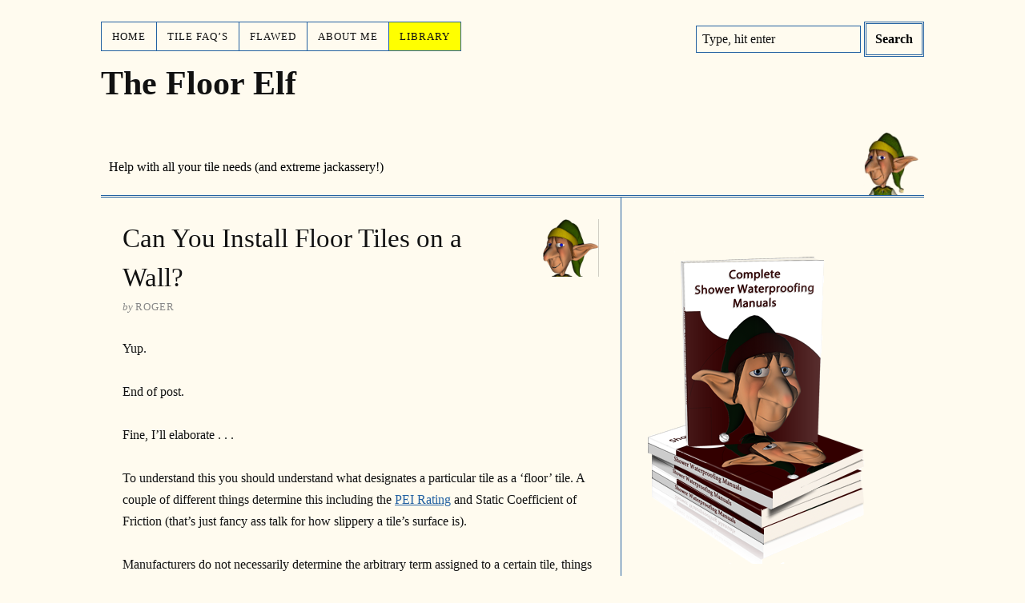

--- FILE ---
content_type: text/html; charset=UTF-8
request_url: https://floorelf.com/can-you-install-floor-tiles-on-a-wall
body_size: 14419
content:
<!DOCTYPE html>
<html dir="ltr" lang="en">
<head>
<meta charset="UTF-8" />
<meta name="viewport" content="width=device-width, initial-scale=1" />
<link href="https://floorelf.com/wp-content/thesis/skins/classic-r/css.css?v=1717680927" rel="stylesheet" />
<title>Can You Install Floor Tiles on a Wall?</title>
<meta name="description" content="The FloorElf describes what to take into consideration if you want to use a floor tile on a wall." />
<meta name="robots" content="noodp, noydir" />
<link href="https://floorelf.com/can-you-install-floor-tiles-on-a-wall" rel="canonical" />
<link href="https://floorelf.com/feed" rel="alternate" type="application/rss+xml" title="The Floor Elf feed" />
<link href="https://floorelf.com/xmlrpc.php" rel="pingback" />
<link href="https://floorelf.com/wp-content/uploads/2017/08/elf_icon.png" rel="shortcut icon" />
<!-- Scroll Gallery 2 - Version 2.0.0 --><link rel='dns-prefetch' href='//secure.gravatar.com' />
<link rel='dns-prefetch' href='//stats.wp.com' />
<link rel='dns-prefetch' href='//v0.wordpress.com' />
<link rel='preconnect' href='//i0.wp.com' />
<link rel='preconnect' href='//c0.wp.com' />
<link rel="alternate" type="application/rss+xml" title="The Floor Elf &raquo; Can You Install Floor Tiles on a Wall? Comments Feed" href="https://floorelf.com/can-you-install-floor-tiles-on-a-wall/feed" />
<link rel="alternate" title="oEmbed (JSON)" type="application/json+oembed" href="https://floorelf.com/wp-json/oembed/1.0/embed?url=https%3A%2F%2Ffloorelf.com%2Fcan-you-install-floor-tiles-on-a-wall" />
<link rel="alternate" title="oEmbed (XML)" type="text/xml+oembed" href="https://floorelf.com/wp-json/oembed/1.0/embed?url=https%3A%2F%2Ffloorelf.com%2Fcan-you-install-floor-tiles-on-a-wall&#038;format=xml" />
<style id='wp-img-auto-sizes-contain-inline-css' type='text/css'>
img:is([sizes=auto i],[sizes^="auto," i]){contain-intrinsic-size:3000px 1500px}
/*# sourceURL=wp-img-auto-sizes-contain-inline-css */
</style>
<style id='wp-emoji-styles-inline-css' type='text/css'>

	img.wp-smiley, img.emoji {
		display: inline !important;
		border: none !important;
		box-shadow: none !important;
		height: 1em !important;
		width: 1em !important;
		margin: 0 0.07em !important;
		vertical-align: -0.1em !important;
		background: none !important;
		padding: 0 !important;
	}
/*# sourceURL=wp-emoji-styles-inline-css */
</style>
<style id='wp-block-library-inline-css' type='text/css'>
:root{--wp-block-synced-color:#7a00df;--wp-block-synced-color--rgb:122,0,223;--wp-bound-block-color:var(--wp-block-synced-color);--wp-editor-canvas-background:#ddd;--wp-admin-theme-color:#007cba;--wp-admin-theme-color--rgb:0,124,186;--wp-admin-theme-color-darker-10:#006ba1;--wp-admin-theme-color-darker-10--rgb:0,107,160.5;--wp-admin-theme-color-darker-20:#005a87;--wp-admin-theme-color-darker-20--rgb:0,90,135;--wp-admin-border-width-focus:2px}@media (min-resolution:192dpi){:root{--wp-admin-border-width-focus:1.5px}}.wp-element-button{cursor:pointer}:root .has-very-light-gray-background-color{background-color:#eee}:root .has-very-dark-gray-background-color{background-color:#313131}:root .has-very-light-gray-color{color:#eee}:root .has-very-dark-gray-color{color:#313131}:root .has-vivid-green-cyan-to-vivid-cyan-blue-gradient-background{background:linear-gradient(135deg,#00d084,#0693e3)}:root .has-purple-crush-gradient-background{background:linear-gradient(135deg,#34e2e4,#4721fb 50%,#ab1dfe)}:root .has-hazy-dawn-gradient-background{background:linear-gradient(135deg,#faaca8,#dad0ec)}:root .has-subdued-olive-gradient-background{background:linear-gradient(135deg,#fafae1,#67a671)}:root .has-atomic-cream-gradient-background{background:linear-gradient(135deg,#fdd79a,#004a59)}:root .has-nightshade-gradient-background{background:linear-gradient(135deg,#330968,#31cdcf)}:root .has-midnight-gradient-background{background:linear-gradient(135deg,#020381,#2874fc)}:root{--wp--preset--font-size--normal:16px;--wp--preset--font-size--huge:42px}.has-regular-font-size{font-size:1em}.has-larger-font-size{font-size:2.625em}.has-normal-font-size{font-size:var(--wp--preset--font-size--normal)}.has-huge-font-size{font-size:var(--wp--preset--font-size--huge)}.has-text-align-center{text-align:center}.has-text-align-left{text-align:left}.has-text-align-right{text-align:right}.has-fit-text{white-space:nowrap!important}#end-resizable-editor-section{display:none}.aligncenter{clear:both}.items-justified-left{justify-content:flex-start}.items-justified-center{justify-content:center}.items-justified-right{justify-content:flex-end}.items-justified-space-between{justify-content:space-between}.screen-reader-text{border:0;clip-path:inset(50%);height:1px;margin:-1px;overflow:hidden;padding:0;position:absolute;width:1px;word-wrap:normal!important}.screen-reader-text:focus{background-color:#ddd;clip-path:none;color:#444;display:block;font-size:1em;height:auto;left:5px;line-height:normal;padding:15px 23px 14px;text-decoration:none;top:5px;width:auto;z-index:100000}html :where(.has-border-color){border-style:solid}html :where([style*=border-top-color]){border-top-style:solid}html :where([style*=border-right-color]){border-right-style:solid}html :where([style*=border-bottom-color]){border-bottom-style:solid}html :where([style*=border-left-color]){border-left-style:solid}html :where([style*=border-width]){border-style:solid}html :where([style*=border-top-width]){border-top-style:solid}html :where([style*=border-right-width]){border-right-style:solid}html :where([style*=border-bottom-width]){border-bottom-style:solid}html :where([style*=border-left-width]){border-left-style:solid}html :where(img[class*=wp-image-]){height:auto;max-width:100%}:where(figure){margin:0 0 1em}html :where(.is-position-sticky){--wp-admin--admin-bar--position-offset:var(--wp-admin--admin-bar--height,0px)}@media screen and (max-width:600px){html :where(.is-position-sticky){--wp-admin--admin-bar--position-offset:0px}}

/*# sourceURL=wp-block-library-inline-css */
</style><style id='global-styles-inline-css' type='text/css'>
:root{--wp--preset--aspect-ratio--square: 1;--wp--preset--aspect-ratio--4-3: 4/3;--wp--preset--aspect-ratio--3-4: 3/4;--wp--preset--aspect-ratio--3-2: 3/2;--wp--preset--aspect-ratio--2-3: 2/3;--wp--preset--aspect-ratio--16-9: 16/9;--wp--preset--aspect-ratio--9-16: 9/16;--wp--preset--color--black: #000000;--wp--preset--color--cyan-bluish-gray: #abb8c3;--wp--preset--color--white: #ffffff;--wp--preset--color--pale-pink: #f78da7;--wp--preset--color--vivid-red: #cf2e2e;--wp--preset--color--luminous-vivid-orange: #ff6900;--wp--preset--color--luminous-vivid-amber: #fcb900;--wp--preset--color--light-green-cyan: #7bdcb5;--wp--preset--color--vivid-green-cyan: #00d084;--wp--preset--color--pale-cyan-blue: #8ed1fc;--wp--preset--color--vivid-cyan-blue: #0693e3;--wp--preset--color--vivid-purple: #9b51e0;--wp--preset--gradient--vivid-cyan-blue-to-vivid-purple: linear-gradient(135deg,rgb(6,147,227) 0%,rgb(155,81,224) 100%);--wp--preset--gradient--light-green-cyan-to-vivid-green-cyan: linear-gradient(135deg,rgb(122,220,180) 0%,rgb(0,208,130) 100%);--wp--preset--gradient--luminous-vivid-amber-to-luminous-vivid-orange: linear-gradient(135deg,rgb(252,185,0) 0%,rgb(255,105,0) 100%);--wp--preset--gradient--luminous-vivid-orange-to-vivid-red: linear-gradient(135deg,rgb(255,105,0) 0%,rgb(207,46,46) 100%);--wp--preset--gradient--very-light-gray-to-cyan-bluish-gray: linear-gradient(135deg,rgb(238,238,238) 0%,rgb(169,184,195) 100%);--wp--preset--gradient--cool-to-warm-spectrum: linear-gradient(135deg,rgb(74,234,220) 0%,rgb(151,120,209) 20%,rgb(207,42,186) 40%,rgb(238,44,130) 60%,rgb(251,105,98) 80%,rgb(254,248,76) 100%);--wp--preset--gradient--blush-light-purple: linear-gradient(135deg,rgb(255,206,236) 0%,rgb(152,150,240) 100%);--wp--preset--gradient--blush-bordeaux: linear-gradient(135deg,rgb(254,205,165) 0%,rgb(254,45,45) 50%,rgb(107,0,62) 100%);--wp--preset--gradient--luminous-dusk: linear-gradient(135deg,rgb(255,203,112) 0%,rgb(199,81,192) 50%,rgb(65,88,208) 100%);--wp--preset--gradient--pale-ocean: linear-gradient(135deg,rgb(255,245,203) 0%,rgb(182,227,212) 50%,rgb(51,167,181) 100%);--wp--preset--gradient--electric-grass: linear-gradient(135deg,rgb(202,248,128) 0%,rgb(113,206,126) 100%);--wp--preset--gradient--midnight: linear-gradient(135deg,rgb(2,3,129) 0%,rgb(40,116,252) 100%);--wp--preset--font-size--small: 13px;--wp--preset--font-size--medium: 20px;--wp--preset--font-size--large: 36px;--wp--preset--font-size--x-large: 42px;--wp--preset--spacing--20: 0.44rem;--wp--preset--spacing--30: 0.67rem;--wp--preset--spacing--40: 1rem;--wp--preset--spacing--50: 1.5rem;--wp--preset--spacing--60: 2.25rem;--wp--preset--spacing--70: 3.38rem;--wp--preset--spacing--80: 5.06rem;--wp--preset--shadow--natural: 6px 6px 9px rgba(0, 0, 0, 0.2);--wp--preset--shadow--deep: 12px 12px 50px rgba(0, 0, 0, 0.4);--wp--preset--shadow--sharp: 6px 6px 0px rgba(0, 0, 0, 0.2);--wp--preset--shadow--outlined: 6px 6px 0px -3px rgb(255, 255, 255), 6px 6px rgb(0, 0, 0);--wp--preset--shadow--crisp: 6px 6px 0px rgb(0, 0, 0);}:where(.is-layout-flex){gap: 0.5em;}:where(.is-layout-grid){gap: 0.5em;}body .is-layout-flex{display: flex;}.is-layout-flex{flex-wrap: wrap;align-items: center;}.is-layout-flex > :is(*, div){margin: 0;}body .is-layout-grid{display: grid;}.is-layout-grid > :is(*, div){margin: 0;}:where(.wp-block-columns.is-layout-flex){gap: 2em;}:where(.wp-block-columns.is-layout-grid){gap: 2em;}:where(.wp-block-post-template.is-layout-flex){gap: 1.25em;}:where(.wp-block-post-template.is-layout-grid){gap: 1.25em;}.has-black-color{color: var(--wp--preset--color--black) !important;}.has-cyan-bluish-gray-color{color: var(--wp--preset--color--cyan-bluish-gray) !important;}.has-white-color{color: var(--wp--preset--color--white) !important;}.has-pale-pink-color{color: var(--wp--preset--color--pale-pink) !important;}.has-vivid-red-color{color: var(--wp--preset--color--vivid-red) !important;}.has-luminous-vivid-orange-color{color: var(--wp--preset--color--luminous-vivid-orange) !important;}.has-luminous-vivid-amber-color{color: var(--wp--preset--color--luminous-vivid-amber) !important;}.has-light-green-cyan-color{color: var(--wp--preset--color--light-green-cyan) !important;}.has-vivid-green-cyan-color{color: var(--wp--preset--color--vivid-green-cyan) !important;}.has-pale-cyan-blue-color{color: var(--wp--preset--color--pale-cyan-blue) !important;}.has-vivid-cyan-blue-color{color: var(--wp--preset--color--vivid-cyan-blue) !important;}.has-vivid-purple-color{color: var(--wp--preset--color--vivid-purple) !important;}.has-black-background-color{background-color: var(--wp--preset--color--black) !important;}.has-cyan-bluish-gray-background-color{background-color: var(--wp--preset--color--cyan-bluish-gray) !important;}.has-white-background-color{background-color: var(--wp--preset--color--white) !important;}.has-pale-pink-background-color{background-color: var(--wp--preset--color--pale-pink) !important;}.has-vivid-red-background-color{background-color: var(--wp--preset--color--vivid-red) !important;}.has-luminous-vivid-orange-background-color{background-color: var(--wp--preset--color--luminous-vivid-orange) !important;}.has-luminous-vivid-amber-background-color{background-color: var(--wp--preset--color--luminous-vivid-amber) !important;}.has-light-green-cyan-background-color{background-color: var(--wp--preset--color--light-green-cyan) !important;}.has-vivid-green-cyan-background-color{background-color: var(--wp--preset--color--vivid-green-cyan) !important;}.has-pale-cyan-blue-background-color{background-color: var(--wp--preset--color--pale-cyan-blue) !important;}.has-vivid-cyan-blue-background-color{background-color: var(--wp--preset--color--vivid-cyan-blue) !important;}.has-vivid-purple-background-color{background-color: var(--wp--preset--color--vivid-purple) !important;}.has-black-border-color{border-color: var(--wp--preset--color--black) !important;}.has-cyan-bluish-gray-border-color{border-color: var(--wp--preset--color--cyan-bluish-gray) !important;}.has-white-border-color{border-color: var(--wp--preset--color--white) !important;}.has-pale-pink-border-color{border-color: var(--wp--preset--color--pale-pink) !important;}.has-vivid-red-border-color{border-color: var(--wp--preset--color--vivid-red) !important;}.has-luminous-vivid-orange-border-color{border-color: var(--wp--preset--color--luminous-vivid-orange) !important;}.has-luminous-vivid-amber-border-color{border-color: var(--wp--preset--color--luminous-vivid-amber) !important;}.has-light-green-cyan-border-color{border-color: var(--wp--preset--color--light-green-cyan) !important;}.has-vivid-green-cyan-border-color{border-color: var(--wp--preset--color--vivid-green-cyan) !important;}.has-pale-cyan-blue-border-color{border-color: var(--wp--preset--color--pale-cyan-blue) !important;}.has-vivid-cyan-blue-border-color{border-color: var(--wp--preset--color--vivid-cyan-blue) !important;}.has-vivid-purple-border-color{border-color: var(--wp--preset--color--vivid-purple) !important;}.has-vivid-cyan-blue-to-vivid-purple-gradient-background{background: var(--wp--preset--gradient--vivid-cyan-blue-to-vivid-purple) !important;}.has-light-green-cyan-to-vivid-green-cyan-gradient-background{background: var(--wp--preset--gradient--light-green-cyan-to-vivid-green-cyan) !important;}.has-luminous-vivid-amber-to-luminous-vivid-orange-gradient-background{background: var(--wp--preset--gradient--luminous-vivid-amber-to-luminous-vivid-orange) !important;}.has-luminous-vivid-orange-to-vivid-red-gradient-background{background: var(--wp--preset--gradient--luminous-vivid-orange-to-vivid-red) !important;}.has-very-light-gray-to-cyan-bluish-gray-gradient-background{background: var(--wp--preset--gradient--very-light-gray-to-cyan-bluish-gray) !important;}.has-cool-to-warm-spectrum-gradient-background{background: var(--wp--preset--gradient--cool-to-warm-spectrum) !important;}.has-blush-light-purple-gradient-background{background: var(--wp--preset--gradient--blush-light-purple) !important;}.has-blush-bordeaux-gradient-background{background: var(--wp--preset--gradient--blush-bordeaux) !important;}.has-luminous-dusk-gradient-background{background: var(--wp--preset--gradient--luminous-dusk) !important;}.has-pale-ocean-gradient-background{background: var(--wp--preset--gradient--pale-ocean) !important;}.has-electric-grass-gradient-background{background: var(--wp--preset--gradient--electric-grass) !important;}.has-midnight-gradient-background{background: var(--wp--preset--gradient--midnight) !important;}.has-small-font-size{font-size: var(--wp--preset--font-size--small) !important;}.has-medium-font-size{font-size: var(--wp--preset--font-size--medium) !important;}.has-large-font-size{font-size: var(--wp--preset--font-size--large) !important;}.has-x-large-font-size{font-size: var(--wp--preset--font-size--x-large) !important;}
/*# sourceURL=global-styles-inline-css */
</style>

<style id='classic-theme-styles-inline-css' type='text/css'>
/*! This file is auto-generated */
.wp-block-button__link{color:#fff;background-color:#32373c;border-radius:9999px;box-shadow:none;text-decoration:none;padding:calc(.667em + 2px) calc(1.333em + 2px);font-size:1.125em}.wp-block-file__button{background:#32373c;color:#fff;text-decoration:none}
/*# sourceURL=/wp-includes/css/classic-themes.min.css */
</style>
<link rel='stylesheet' id='scrollGallery2-css' href='https://floorelf.com/wp-content/plugins/nextgen-scrollgallery/scrollGallery/css/scrollGallery.css?ver=2.0.0' type='text/css' media='screen' />
<link rel='stylesheet' id='scrollGallery2Design-css' href='https://floorelf.com/wp-content/plugins/nextgen-scrollgallery/scrollGallery/css/scrollGallery_shadowDesign.css?ver=2.0.0' type='text/css' media='screen' />
<script type="text/javascript" src="https://c0.wp.com/c/6.9/wp-includes/js/jquery/jquery.min.js" id="jquery-core-js"></script>
<script type="text/javascript" src="https://c0.wp.com/c/6.9/wp-includes/js/jquery/jquery-migrate.min.js" id="jquery-migrate-js"></script>
<link rel="https://api.w.org/" href="https://floorelf.com/wp-json/" /><link rel="alternate" title="JSON" type="application/json" href="https://floorelf.com/wp-json/wp/v2/posts/448" />	<style>img#wpstats{display:none}</style>
		<style data-context="foundation-flickity-css">/*! Flickity v2.0.2
http://flickity.metafizzy.co
---------------------------------------------- */.flickity-enabled{position:relative}.flickity-enabled:focus{outline:0}.flickity-viewport{overflow:hidden;position:relative;height:100%}.flickity-slider{position:absolute;width:100%;height:100%}.flickity-enabled.is-draggable{-webkit-tap-highlight-color:transparent;tap-highlight-color:transparent;-webkit-user-select:none;-moz-user-select:none;-ms-user-select:none;user-select:none}.flickity-enabled.is-draggable .flickity-viewport{cursor:move;cursor:-webkit-grab;cursor:grab}.flickity-enabled.is-draggable .flickity-viewport.is-pointer-down{cursor:-webkit-grabbing;cursor:grabbing}.flickity-prev-next-button{position:absolute;top:50%;width:44px;height:44px;border:none;border-radius:50%;background:#fff;background:hsla(0,0%,100%,.75);cursor:pointer;-webkit-transform:translateY(-50%);transform:translateY(-50%)}.flickity-prev-next-button:hover{background:#fff}.flickity-prev-next-button:focus{outline:0;box-shadow:0 0 0 5px #09f}.flickity-prev-next-button:active{opacity:.6}.flickity-prev-next-button.previous{left:10px}.flickity-prev-next-button.next{right:10px}.flickity-rtl .flickity-prev-next-button.previous{left:auto;right:10px}.flickity-rtl .flickity-prev-next-button.next{right:auto;left:10px}.flickity-prev-next-button:disabled{opacity:.3;cursor:auto}.flickity-prev-next-button svg{position:absolute;left:20%;top:20%;width:60%;height:60%}.flickity-prev-next-button .arrow{fill:#333}.flickity-page-dots{position:absolute;width:100%;bottom:-25px;padding:0;margin:0;list-style:none;text-align:center;line-height:1}.flickity-rtl .flickity-page-dots{direction:rtl}.flickity-page-dots .dot{display:inline-block;width:10px;height:10px;margin:0 8px;background:#333;border-radius:50%;opacity:.25;cursor:pointer}.flickity-page-dots .dot.is-selected{opacity:1}</style><style data-context="foundation-slideout-css">.slideout-menu{position:fixed;left:0;top:0;bottom:0;right:auto;z-index:0;width:256px;overflow-y:auto;-webkit-overflow-scrolling:touch;display:none}.slideout-menu.pushit-right{left:auto;right:0}.slideout-panel{position:relative;z-index:1;will-change:transform}.slideout-open,.slideout-open .slideout-panel,.slideout-open body{overflow:hidden}.slideout-open .slideout-menu{display:block}.pushit{display:none}</style>
<!-- Jetpack Open Graph Tags -->
<meta property="og:type" content="article" />
<meta property="og:title" content="Can You Install Floor Tiles on a Wall?" />
<meta property="og:url" content="https://floorelf.com/can-you-install-floor-tiles-on-a-wall" />
<meta property="og:description" content="Yup. End of post. Fine, I&#8217;ll elaborate . . . To understand this you should understand what designates a particular tile as a &#8216;floor&#8217; tile. A couple of different things determine t…" />
<meta property="article:published_time" content="2010-01-17T20:58:53+00:00" />
<meta property="article:modified_time" content="2026-01-18T05:07:28+00:00" />
<meta property="og:site_name" content="The Floor Elf" />
<meta property="og:image" content="https://i0.wp.com/floorelf.com/wp-content/uploads/2024/06/cropped-elf_icon.png?fit=512%2C512&#038;ssl=1" />
<meta property="og:image:width" content="512" />
<meta property="og:image:height" content="512" />
<meta property="og:image:alt" content="" />
<meta name="twitter:text:title" content="Can You Install Floor Tiles on a Wall?" />
<meta name="twitter:image" content="https://i0.wp.com/floorelf.com/wp-content/uploads/2024/06/cropped-elf_icon.png?fit=240%2C240&amp;ssl=1" />
<meta name="twitter:card" content="summary" />

<!-- End Jetpack Open Graph Tags -->
<link rel="icon" href="https://i0.wp.com/floorelf.com/wp-content/uploads/2024/06/cropped-elf_icon.png?fit=32%2C32&#038;ssl=1" sizes="32x32" />
<link rel="icon" href="https://i0.wp.com/floorelf.com/wp-content/uploads/2024/06/cropped-elf_icon.png?fit=192%2C192&#038;ssl=1" sizes="192x192" />
<link rel="apple-touch-icon" href="https://i0.wp.com/floorelf.com/wp-content/uploads/2024/06/cropped-elf_icon.png?fit=180%2C180&#038;ssl=1" />
<meta name="msapplication-TileImage" content="https://i0.wp.com/floorelf.com/wp-content/uploads/2024/06/cropped-elf_icon.png?fit=270%2C270&#038;ssl=1" />
<style>.ios7.web-app-mode.has-fixed header{ background-color: rgba(74,140,168,.88);}</style><noscript><style>.menu { display: block; }</style></noscript></head>
<body class="template-single">
<div class="container">
	<nav class="nav_container">
		<span class="menu_control">≡ Menu</span>
<ul id="menu-mobile" class="menu"><li id="menu-item-3596" class="menu-item menu-item-type-custom menu-item-object-custom menu-item-home menu-item-3596"><a href="http://floorelf.com/">Home</a></li>
<li id="menu-item-3599" class="menu-item menu-item-type-post_type menu-item-object-page menu-item-3599"><a href="https://floorelf.com/tile-faqs">Tile FAQ&#8217;s</a></li>
<li id="menu-item-3597" class="menu-item menu-item-type-post_type menu-item-object-page menu-item-3597"><a href="https://floorelf.com/flawed">Flawed</a></li>
<li id="menu-item-3600" class="menu-item menu-item-type-post_type menu-item-object-page menu-item-3600"><a href="https://floorelf.com/about">About Me</a></li>
<li id="menu-item-3598" class="menu-item menu-item-type-post_type menu-item-object-page menu-item-3598"><a href="https://floorelf.com/library">Library</a></li>
</ul>
<div class="widget search-form nav_search" id="thesis-search-widget-2">
<form class="search_form" method="get" action="https://floorelf.com">
	<p>
		<input class="input_text" type="text" id="s" name="s" value="Type, hit enter" onfocus="if (this.value == 'Type, hit enter') {this.value = '';}" onblur="if (this.value == '') {this.value = 'Type, hit enter';}" />
		<input type="submit" id="searchsubmit" value="Search" />
	</p>
</form>
</div>
	</nav>
	<div id="header" class="header">
		<div id="site_title">The Floor Elf</div>
		<div id="site_tagline">Help with all your tile needs (and extreme jackassery!)</div>
<a id="thesis_header_image_link" href="https://floorelf.com"><img id="thesis_header_image" src="https://floorelf.com/wp-content/uploads/2017/08/header2.png" alt="The Floor Elf header image" width="1150" height="125" /></a>
	</div>
	<div class="columns">
		<div class="content">
			<div id="post-448" class="post_box grt top" itemscope itemtype="https://schema.org/BlogPosting">
				<link href="https://floorelf.com/can-you-install-floor-tiles-on-a-wall" itemprop="mainEntityOfPage" />
				<div class="headline_area">
					<img alt='' src='https://secure.gravatar.com/avatar/d11ad1147bce66f7cae6c73c0e75874482faa3e9d0a24c16c17fe815999d3561?s=96&#038;d=mm&#038;r=pg' srcset='https://secure.gravatar.com/avatar/d11ad1147bce66f7cae6c73c0e75874482faa3e9d0a24c16c17fe815999d3561?s=96&#038;d=mm&#038;r=pg 2x' class='avatar avatar-96 photo' height='96' width='96' decoding='async'/>
					<h2 class="headline" itemprop="headline"><a href="https://floorelf.com/can-you-install-floor-tiles-on-a-wall" rel="bookmark">Can You Install Floor Tiles on a Wall?</a></h2>
					<div class="byline small">
						<span class="post_author_intro">by</span> <span class="post_author" itemprop="author">Roger</span>
					</div>
				</div>
				<div class="post_content" itemprop="articleBody">
<p>Yup.</p>
<p>End of post.</p>
<p>Fine, I&#8217;ll elaborate . . .</p>
<p>To understand this you should understand what designates a particular tile as a &#8216;floor&#8217; tile. A couple of different things determine this including the <a title="Determining the Surface Durability of a Tile" href="http://floorelf.com/determining-the-surface-durability-of-a-tile">PEI Rating</a> and Static Coefficient of Friction (that&#8217;s just fancy ass talk for how slippery a tile&#8217;s surface is).</p>
<p><span id="more-448"></span></p>
<p>Manufacturers do not necessarily determine the arbitrary term assigned to a certain tile, things such as a &#8216;floor&#8217; tile. All they do is rate any particular tile following industry guidelines determined by the different institutions. In English that just means that the manufacturer doesn&#8217;t really call any particular tile a floor tile, they simply assign their tile the ratings.</p>
<p>Certain tiles are only called floor tiles because they meet certain criteria set forth by the different guidelines. For instance: if a tile has a PEI rating of 1 it is only suitable for walls and areas which do not receive foot traffic. This tile would not be called a floor tile.</p>
<p>If the same manufacturer creates a tile with a PEI rating of 3 along with a C.O.F. of 5 and a suitable Mohs scale number, etc., it may be &#8216;called&#8217; a floor tile.</p>
<p>You can still put it on a wall. It will just be an extra durable wall.</p>
<p>Just about any 12 x 12 inch tile is commonly referred to as a &#8216;floor tile&#8217; simply because of the size without taking any of the above into consideration. This is simply another example of misinformed dealers, stores, and installers. They don&#8217;t do it on purpose, it just happens to be common practice and they don&#8217;t know any better. Just because someone calls it a floor tile doesn&#8217;t mean that it is suitable for installation on a floor.  But I digress . . .</p>
<p>As long as a tile, no matter the size, meets a set criteria it will be suitable for your floor. It will also be suitable for your wall. This is also why you do not want to do it the other way around. You can use &#8216;floor&#8217; tile on a wall but you cannot use &#8216;wall&#8217; tile on a floor &#8211; it won&#8217;t last. It is simply not durable enough.</p>
				</div>
				<div class="prev_next">
					<p class="previous_post">Previous post: <a href="https://floorelf.com/determining-the-surface-durability-of-a-tile" rel="prev">Determining the Surface Durability of a Tile</a></p>
					<p class="next_post">Next post: <a href="https://floorelf.com/how-to-install-cement-backerboard-for-floor-tile" rel="next">How to Install Cement Backerboard for Floor Tile</a></p>
				</div>
			</div>
			<div id="comments">
				<div class="comments_intro"><span class="bracket">{</span> <span class="num_comments">183</span> comments&#8230; <a href="#commentform" rel="nofollow">add one</a> <span class="bracket">}</span></div>
				<div class="comment_nav comment_nav_top">
					<span class="previous_comments"><a href="https://floorelf.com/can-you-install-floor-tiles-on-a-wall/comment-page-3#comments" >Previous Comments</a></span>
				</div>
				<div id="commentform">
					<form method="post" action="https://floorelf.com/wp-comments-post.php">
						<p class="comment_form_title">Leave a Comment</p>
						<a rel="nofollow" id="cancel-comment-reply-link" href="/can-you-install-floor-tiles-on-a-wall#respond" style="display:none;">Cancel reply</a>
						<p id="comment_form_name">
							<label for="author">Name <span class="required" title="Required">*</span></label>
							<input type="text" id="author" class="input_text" name="author" value="" tabindex="1" aria-required="true" />
						</p>
						<p id="comment_form_email">
							<label for="email">Email <span class="required" title="Required">*</span></label>
							<input type="text" id="email" class="input_text" name="email" value="" tabindex="2" aria-required="true" />
						</p>
						<p id="comment_form_url">
							<label for="url">Website</label>
							<input type="text" id="url" class="input_text" name="url" value="" tabindex="3" />
						</p>
						<p id="comment_form_comment">
							<label for="comment">Comment</label>
							<textarea name="comment" id="comment" class="input_text" tabindex="4" rows="6"></textarea>
						</p>
						<p id="comment_form_submit">
							<input type="submit" id="submit" class="input_submit" name="submit" tabindex="5" value="Submit" />
						</p>
<input type='hidden' name='comment_post_ID' value='448' id='comment_post_ID' />
<input type='hidden' name='comment_parent' id='comment_parent' value='0' />
<p style="clear: both;" class="subscribe-to-comments">
			<input type="checkbox" name="subscribe" id="subscribe" value="subscribe" style="width: auto;" />
			<label for="subscribe">If you have too much time on your hands you can check this box to be notified of follow-up comments via e-mail. This will include EVERY future comment on this post! When I answer a question you asked you will be notified via email whether you check this box or not.</label>
			</p><div class="g-recaptcha" data-sitekey="6LfCBP4SAAAAAJuLwFDj795_nyXdZSxHNCPceAr0" data-theme="default"></div><script type="text/javascript"src="https://www.google.com/recaptcha/api.js?hl=en"></script>            <div id="recaptcha-submit-btn-area">&nbsp;</div>
            <noscript>
            <style type='text/css'>#submit {display:none;}</style>
            <input name="submit" type="submit" id="submit-alt" tabindex="6"
                value="Submit Comment"/> 
            </noscript>					</form>
				</div>
				<div class="comment_nav comment_nav_bottom">
					<span class="previous_comments"><a href="https://floorelf.com/can-you-install-floor-tiles-on-a-wall/comment-page-3#comments" >Previous Comments</a></span>
				</div>
				<ul class="comment_list">
					<li class="comment even thread-even depth-1" id="comment-601814">
						<span class="avatar"><img alt='' src='https://secure.gravatar.com/avatar/7feca2da44758312baf3e304243cfbfacce94f7059dc1926ef3079984496b1db?s=88&#038;d=mm&#038;r=pg' srcset='https://secure.gravatar.com/avatar/7feca2da44758312baf3e304243cfbfacce94f7059dc1926ef3079984496b1db?s=176&#038;d=mm&#038;r=pg 2x' class='avatar avatar-88 photo' height='88' width='88' decoding='async'/></span>
						<span class="comment_author">Derek</span>
						<div class="comment_text grt" id="comment-body-601814">
<p>Hello! Thanks for all the great info here. I was thinking about putting some glazed ceramic floor tile in the kitchen as a backsplash. Do I need to worry about the heat from the stove/oven with that product or do anything extra behind it when installing? I appreciate it!</p>
						</div>
						<a rel="nofollow" class="comment-reply-link" href="https://floorelf.com/can-you-install-floor-tiles-on-a-wall/comment-page-4?replytocom=601814#commentform" data-commentid="601814" data-postid="448" data-belowelement="comment-body-601814" data-respondelement="commentform" data-replyto="Reply to Derek" aria-label="Reply to Derek">&#8617;</a>
<ul class="children">
					<li class="comment byuser comment-author-roger bypostauthor odd alt depth-2" id="comment-603996">
						<span class="avatar"><img alt='' src='https://secure.gravatar.com/avatar/ac0c2bbfdc42c95c7a48650307c7125ab000842d52fe7df5667ab28afd0d0a0c?s=88&#038;d=mm&#038;r=pg' srcset='https://secure.gravatar.com/avatar/ac0c2bbfdc42c95c7a48650307c7125ab000842d52fe7df5667ab28afd0d0a0c?s=176&#038;d=mm&#038;r=pg 2x' class='avatar avatar-88 photo' height='88' width='88' decoding='async'/></span>
						<span class="comment_author">Roger</span>
						<div class="comment_text grt" id="comment-body-603996">
<p>Hi Derek,</p>
<p>Nope, no worry at all. Heat from a kitchen isn&#8217;t going to affect any ceramic tile.</p>
						</div>
						<a rel="nofollow" class="comment-reply-link" href="https://floorelf.com/can-you-install-floor-tiles-on-a-wall/comment-page-4?replytocom=603996#commentform" data-commentid="603996" data-postid="448" data-belowelement="comment-body-603996" data-respondelement="commentform" data-replyto="Reply to Roger" aria-label="Reply to Roger">&#8617;</a>
<ul class="children">
					<li class="comment even depth-3" id="comment-606220">
						<span class="avatar"><img alt='' src='https://secure.gravatar.com/avatar/7feca2da44758312baf3e304243cfbfacce94f7059dc1926ef3079984496b1db?s=88&#038;d=mm&#038;r=pg' srcset='https://secure.gravatar.com/avatar/7feca2da44758312baf3e304243cfbfacce94f7059dc1926ef3079984496b1db?s=176&#038;d=mm&#038;r=pg 2x' class='avatar avatar-88 photo' height='88' width='88' loading='lazy' decoding='async'/></span>
						<span class="comment_author">Derek Togerson</span>
						<div class="comment_text grt" id="comment-body-606220">
<p>Awesome, thank you!</p>
						</div>
						<a rel="nofollow" class="comment-reply-link" href="https://floorelf.com/can-you-install-floor-tiles-on-a-wall/comment-page-4?replytocom=606220#commentform" data-commentid="606220" data-postid="448" data-belowelement="comment-body-606220" data-respondelement="commentform" data-replyto="Reply to Derek Togerson" aria-label="Reply to Derek Togerson">&#8617;</a>
</li><!-- #comment-## -->
</ul>
</li><!-- #comment-## -->
</ul>
</li><!-- #comment-## -->
					<li class="comment odd alt thread-odd thread-alt depth-1" id="comment-596634">
						<span class="avatar"><img alt='' src='https://secure.gravatar.com/avatar/d419fa594c96a7f9c726e6d85b22cee07e472aed4cb43cf040e0b79fb4cb5173?s=88&#038;d=mm&#038;r=pg' srcset='https://secure.gravatar.com/avatar/d419fa594c96a7f9c726e6d85b22cee07e472aed4cb43cf040e0b79fb4cb5173?s=176&#038;d=mm&#038;r=pg 2x' class='avatar avatar-88 photo' height='88' width='88' loading='lazy' decoding='async'/></span>
						<span class="comment_author">Kevin Smith</span>
						<div class="comment_text grt" id="comment-body-596634">
<p>Shower stall project&#8230;..5/8 quartz to be placed as door jam. I want my 3/8 porcelan tile to be flush with the quartz. Can i build it out 1/4 with LFT mortar, if so should it be mixed as per instrutions, or more on the dry side? Thank you in advance</p>
						</div>
						<a rel="nofollow" class="comment-reply-link" href="https://floorelf.com/can-you-install-floor-tiles-on-a-wall/comment-page-4?replytocom=596634#commentform" data-commentid="596634" data-postid="448" data-belowelement="comment-body-596634" data-respondelement="commentform" data-replyto="Reply to Kevin Smith" aria-label="Reply to Kevin Smith">&#8617;</a>
<ul class="children">
					<li class="comment byuser comment-author-roger bypostauthor even depth-2" id="comment-596638">
						<span class="avatar"><img alt='' src='https://secure.gravatar.com/avatar/ac0c2bbfdc42c95c7a48650307c7125ab000842d52fe7df5667ab28afd0d0a0c?s=88&#038;d=mm&#038;r=pg' srcset='https://secure.gravatar.com/avatar/ac0c2bbfdc42c95c7a48650307c7125ab000842d52fe7df5667ab28afd0d0a0c?s=176&#038;d=mm&#038;r=pg 2x' class='avatar avatar-88 photo' height='88' width='88' loading='lazy' decoding='async'/></span>
						<span class="comment_author">Roger</span>
						<div class="comment_text grt" id="comment-body-596638">
<p>Hi Kevin,</p>
<p>I can&#8217;t really visualize what you have going on here. A door jam for the bathroom floor to the hall (or whatever), or the door jam for the shower?<br />
If for the floor, yes, you can use lft to raise it, but it&#8217;s REALLY not the best option. What is your floor substrate?<br />
If for the shower, I need a little more detail of what you are trying to do.</p>
						</div>
						<a rel="nofollow" class="comment-reply-link" href="https://floorelf.com/can-you-install-floor-tiles-on-a-wall/comment-page-4?replytocom=596638#commentform" data-commentid="596638" data-postid="448" data-belowelement="comment-body-596638" data-respondelement="commentform" data-replyto="Reply to Roger" aria-label="Reply to Roger">&#8617;</a>
<ul class="children">
					<li class="comment odd alt depth-3" id="comment-596662">
						<span class="avatar"><img alt='' src='https://secure.gravatar.com/avatar/d419fa594c96a7f9c726e6d85b22cee07e472aed4cb43cf040e0b79fb4cb5173?s=88&#038;d=mm&#038;r=pg' srcset='https://secure.gravatar.com/avatar/d419fa594c96a7f9c726e6d85b22cee07e472aed4cb43cf040e0b79fb4cb5173?s=176&#038;d=mm&#038;r=pg 2x' class='avatar avatar-88 photo' height='88' width='88' loading='lazy' decoding='async'/></span>
						<span class="comment_author">Kevin Smith</span>
						<div class="comment_text grt" id="comment-body-596662">
<p>Sorry for the the lack of clarity. It is an existing 7 ft shower stall, the base is a pre formed acrylic receptor (very solid, not the flexy kind).<br />
Where the glass door ( and glass panel) screw into the wall, I plan on placing 3.5&#8243; x 7 ft quartz jamb, and then the 12&#215;24 porcelan tile. Just was wondering how to make up the 1/4 &#8221; difference so they end of flush. Thought of useing LFT mortar, unless this is a really bad idea&#8230;&#8230;Thanks again, Kevin.</p>
						</div>
						<a rel="nofollow" class="comment-reply-link" href="https://floorelf.com/can-you-install-floor-tiles-on-a-wall/comment-page-4?replytocom=596662#commentform" data-commentid="596662" data-postid="448" data-belowelement="comment-body-596662" data-respondelement="commentform" data-replyto="Reply to Kevin Smith" aria-label="Reply to Kevin Smith">&#8617;</a>
<ul class="children">
					<li class="comment byuser comment-author-roger bypostauthor even depth-4" id="comment-596686">
						<span class="avatar"><img alt='' src='https://secure.gravatar.com/avatar/ac0c2bbfdc42c95c7a48650307c7125ab000842d52fe7df5667ab28afd0d0a0c?s=88&#038;d=mm&#038;r=pg' srcset='https://secure.gravatar.com/avatar/ac0c2bbfdc42c95c7a48650307c7125ab000842d52fe7df5667ab28afd0d0a0c?s=176&#038;d=mm&#038;r=pg 2x' class='avatar avatar-88 photo' height='88' width='88' loading='lazy' decoding='async'/></span>
						<span class="comment_author">Roger</span>
						<div class="comment_text grt" id="comment-body-596686">
<p>Ah, gotcha,</p>
<p>It would be MUCH better to either shim those side walls out with the cardboard drywall shims over the studs so they stand 1/4&#8243; proud of where you&#8217;re putting the jamb. You can also install 1/4&#8243; backer over those side walls where the tile goes.<br />
While using the LFT behind it will work, you have the additional 1/4&#8243; plus the initial 3/16&#8243;-1/4&#8243; of mortar behind the tile. It retains water much more than just 1/4&#8243; of backer with the regular mortar behind the tile. Also, depending on the type of tile you&#8217;re using, it may lead to inconsistent shading in the tile after every shower due to the amount of water the mortar retains. So it&#8217;ll work, it&#8217;s just not the best way.</p>
						</div>
						<a rel="nofollow" class="comment-reply-link" href="https://floorelf.com/can-you-install-floor-tiles-on-a-wall/comment-page-4?replytocom=596686#commentform" data-commentid="596686" data-postid="448" data-belowelement="comment-body-596686" data-respondelement="commentform" data-replyto="Reply to Roger" aria-label="Reply to Roger">&#8617;</a>
<ul class="children">
					<li class="comment odd alt depth-5" id="comment-596698">
						<span class="avatar"><img alt='' src='https://secure.gravatar.com/avatar/d419fa594c96a7f9c726e6d85b22cee07e472aed4cb43cf040e0b79fb4cb5173?s=88&#038;d=mm&#038;r=pg' srcset='https://secure.gravatar.com/avatar/d419fa594c96a7f9c726e6d85b22cee07e472aed4cb43cf040e0b79fb4cb5173?s=176&#038;d=mm&#038;r=pg 2x' class='avatar avatar-88 photo' height='88' width='88' loading='lazy' decoding='async'/></span>
						<span class="comment_author">Kevin Smith</span>
						<div class="comment_text grt" id="comment-body-596698">
<p>Ok thanks&#8230;I&#8217;ll do what you suggest.</p>
						</div>
						<a rel="nofollow" class="comment-reply-link" href="https://floorelf.com/can-you-install-floor-tiles-on-a-wall/comment-page-4?replytocom=596698#commentform" data-commentid="596698" data-postid="448" data-belowelement="comment-body-596698" data-respondelement="commentform" data-replyto="Reply to Kevin Smith" aria-label="Reply to Kevin Smith">&#8617;</a>
</li><!-- #comment-## -->
					<li class="comment even depth-5" id="comment-596937">
						<span class="avatar"><img alt='' src='https://secure.gravatar.com/avatar/d419fa594c96a7f9c726e6d85b22cee07e472aed4cb43cf040e0b79fb4cb5173?s=88&#038;d=mm&#038;r=pg' srcset='https://secure.gravatar.com/avatar/d419fa594c96a7f9c726e6d85b22cee07e472aed4cb43cf040e0b79fb4cb5173?s=176&#038;d=mm&#038;r=pg 2x' class='avatar avatar-88 photo' height='88' width='88' loading='lazy' decoding='async'/></span>
						<span class="comment_author">Kevin Smith</span>
						<div class="comment_text grt" id="comment-body-596937">
<p>So if i have the one tile area &#8216;bumped&#8217; out 1/4&#8243; from the other, would that transition also needed to be mesh taped/ thinset, as with all other corners within the shower?</p>
						</div>
						<a rel="nofollow" class="comment-reply-link" href="https://floorelf.com/can-you-install-floor-tiles-on-a-wall/comment-page-4?replytocom=596937#commentform" data-commentid="596937" data-postid="448" data-belowelement="comment-body-596937" data-respondelement="commentform" data-replyto="Reply to Kevin Smith" aria-label="Reply to Kevin Smith">&#8617;</a>
<ul class="children">
					<li class="comment byuser comment-author-roger bypostauthor odd alt depth-6" id="comment-597115">
						<span class="avatar"><img alt='' src='https://secure.gravatar.com/avatar/ac0c2bbfdc42c95c7a48650307c7125ab000842d52fe7df5667ab28afd0d0a0c?s=88&#038;d=mm&#038;r=pg' srcset='https://secure.gravatar.com/avatar/ac0c2bbfdc42c95c7a48650307c7125ab000842d52fe7df5667ab28afd0d0a0c?s=176&#038;d=mm&#038;r=pg 2x' class='avatar avatar-88 photo' height='88' width='88' loading='lazy' decoding='async'/></span>
						<span class="comment_author">Roger</span>
						<div class="comment_text grt" id="comment-body-597115">
<p>Yes, that needs to be taped as well.</p>
<p>EDIT: Let me clarify, the corner needs to be mesh taped. the transition from the thicker to the thinner on the same plane doesn&#8217;t have to be.</p>
						</div>
						<a rel="nofollow" class="comment-reply-link" href="https://floorelf.com/can-you-install-floor-tiles-on-a-wall/comment-page-4?replytocom=597115#commentform" data-commentid="597115" data-postid="448" data-belowelement="comment-body-597115" data-respondelement="commentform" data-replyto="Reply to Roger" aria-label="Reply to Roger">&#8617;</a>
</li><!-- #comment-## -->
</ul>
</li><!-- #comment-## -->
</ul>
</li><!-- #comment-## -->
</ul>
</li><!-- #comment-## -->
</ul>
</li><!-- #comment-## -->
</ul>
</li><!-- #comment-## -->
					<li class="comment even thread-even depth-1" id="comment-520769">
						<span class="avatar"><img alt='' src='https://secure.gravatar.com/avatar/e0c520fa7912a41b5ba8e8888cde70eb45d87bf95406c58cfdaf3d957ac141b9?s=88&#038;d=mm&#038;r=pg' srcset='https://secure.gravatar.com/avatar/e0c520fa7912a41b5ba8e8888cde70eb45d87bf95406c58cfdaf3d957ac141b9?s=176&#038;d=mm&#038;r=pg 2x' class='avatar avatar-88 photo' height='88' width='88' loading='lazy' decoding='async'/></span>
						<span class="comment_author">steve schillinberg</span>
						<div class="comment_text grt" id="comment-body-520769">
<p>Hi Roger hope all is well !  I bought your manuals years ago when doing my basement bathroom shower . Still looks great !<br />
Now its time for upstairs bathroom tear out and redo.<br />
Wife just changed everything ! Now she wants a free standing tub where old tub in alcove is currently.<br />
Here is my question.  We are not having a shower . Just free standing tub. Back wall in alcove is going to be tile 6 INCH X 24  Doing vertical  Floor tile 12&#215;24 all tile porcelain . I will put hardi cement board over plywood floor . DO i need to water proof walls ? Since no shower will I be ok with just green board and tile over on back wall of alcove. ..   Also this is second floor bathroom  once i gut room how thick of plywood should i use on floor under the hardi cement board<br />
  Wow i rambled on to long sorry Thanks</p>
						</div>
						<a rel="nofollow" class="comment-reply-link" href="https://floorelf.com/can-you-install-floor-tiles-on-a-wall/comment-page-4?replytocom=520769#commentform" data-commentid="520769" data-postid="448" data-belowelement="comment-body-520769" data-respondelement="commentform" data-replyto="Reply to steve schillinberg" aria-label="Reply to steve schillinberg">&#8617;</a>
<ul class="children">
					<li class="comment odd alt depth-2" id="comment-522313">
						<span class="avatar"><img alt='' src='https://secure.gravatar.com/avatar/e0c520fa7912a41b5ba8e8888cde70eb45d87bf95406c58cfdaf3d957ac141b9?s=88&#038;d=mm&#038;r=pg' srcset='https://secure.gravatar.com/avatar/e0c520fa7912a41b5ba8e8888cde70eb45d87bf95406c58cfdaf3d957ac141b9?s=176&#038;d=mm&#038;r=pg 2x' class='avatar avatar-88 photo' height='88' width='88' loading='lazy' decoding='async'/></span>
						<span class="comment_author">Stephen Schillinberg</span>
						<div class="comment_text grt" id="comment-body-522313">
<p>Sorry read what I wrote. The back alcove wall is going to be 6&#215;24 and wife wants those run vertical. The floor tiles are 12&#215;24.</p>
						</div>
						<a rel="nofollow" class="comment-reply-link" href="https://floorelf.com/can-you-install-floor-tiles-on-a-wall/comment-page-4?replytocom=522313#commentform" data-commentid="522313" data-postid="448" data-belowelement="comment-body-522313" data-respondelement="commentform" data-replyto="Reply to Stephen Schillinberg" aria-label="Reply to Stephen Schillinberg">&#8617;</a>
<ul class="children">
					<li class="comment byuser comment-author-roger bypostauthor even depth-3" id="comment-542224">
						<span class="avatar"><img alt='' src='https://secure.gravatar.com/avatar/ac0c2bbfdc42c95c7a48650307c7125ab000842d52fe7df5667ab28afd0d0a0c?s=88&#038;d=mm&#038;r=pg' srcset='https://secure.gravatar.com/avatar/ac0c2bbfdc42c95c7a48650307c7125ab000842d52fe7df5667ab28afd0d0a0c?s=176&#038;d=mm&#038;r=pg 2x' class='avatar avatar-88 photo' height='88' width='88' loading='lazy' decoding='async'/></span>
						<span class="comment_author">Roger</span>
						<div class="comment_text grt" id="comment-body-542224">
<p>Hi Stephen,</p>
<p>Sorry, somehow your comment got lost in the shuffle. Pretty sure the elves are drunk again! <img src="https://floorelf.com/wp-includes/images/smilies/icon_mrgreen.gif" alt=":D" class="wp-smiley" style="height: 1em; max-height: 1em;" /></p>
<p>No, there is really no reason to waterproof the walls in the alcove with a free-standing tub unless you&#8217;re gonna put a diving board above the tub.<br />
I would use a minimum 1/2&#8243; ply under that, 3/4&#8243; would be better. Make sure you have thinset beneath the backerboard.</p>
						</div>
						<a rel="nofollow" class="comment-reply-link" href="https://floorelf.com/can-you-install-floor-tiles-on-a-wall/comment-page-4?replytocom=542224#commentform" data-commentid="542224" data-postid="448" data-belowelement="comment-body-542224" data-respondelement="commentform" data-replyto="Reply to Roger" aria-label="Reply to Roger">&#8617;</a>
</li><!-- #comment-## -->
</ul>
</li><!-- #comment-## -->
</ul>
</li><!-- #comment-## -->
					<li class="comment odd alt thread-odd thread-alt depth-1" id="comment-333787">
						<span class="avatar"><img alt='' src='https://secure.gravatar.com/avatar/1467864ba3dbf4e1b8248e6566194fa98bfcfba7bcc93a9b168e89c8102c8b0d?s=88&#038;d=mm&#038;r=pg' srcset='https://secure.gravatar.com/avatar/1467864ba3dbf4e1b8248e6566194fa98bfcfba7bcc93a9b168e89c8102c8b0d?s=176&#038;d=mm&#038;r=pg 2x' class='avatar avatar-88 photo' height='88' width='88' loading='lazy' decoding='async'/></span>
						<span class="comment_author">Christine</span>
						<div class="comment_text grt" id="comment-body-333787">
<p>I have some floor tiles that are 8&#8243;x24&#8243; they are pretty thick originally floor tile would like to use them for backsplash in the kitchen what is the best adhesive they are pretty heavy and it&#8217;s a mobile home thanks for any help you can give</p>
						</div>
						<a rel="nofollow" class="comment-reply-link" href="https://floorelf.com/can-you-install-floor-tiles-on-a-wall/comment-page-4?replytocom=333787#commentform" data-commentid="333787" data-postid="448" data-belowelement="comment-body-333787" data-respondelement="commentform" data-replyto="Reply to Christine" aria-label="Reply to Christine">&#8617;</a>
<ul class="children">
					<li class="comment byuser comment-author-roger bypostauthor even depth-2" id="comment-352164">
						<span class="avatar"><img alt='' src='https://secure.gravatar.com/avatar/ac0c2bbfdc42c95c7a48650307c7125ab000842d52fe7df5667ab28afd0d0a0c?s=88&#038;d=mm&#038;r=pg' srcset='https://secure.gravatar.com/avatar/ac0c2bbfdc42c95c7a48650307c7125ab000842d52fe7df5667ab28afd0d0a0c?s=176&#038;d=mm&#038;r=pg 2x' class='avatar avatar-88 photo' height='88' width='88' loading='lazy' decoding='async'/></span>
						<span class="comment_author">Roger</span>
						<div class="comment_text grt" id="comment-body-352164">
<p>Hi Christine,</p>
<p>Any modified thinset will work just fine. On vertical applications you are concerned with sheer force. Any modified thinset on the market can actually support ME hanging off of a tile attached to the wall once it&#8217;s cured.</p>
<p>And I&#8217;m a very big elf&#8230; <img src="https://floorelf.com/wp-includes/images/smilies/icon_smile.gif" alt=":)" class="wp-smiley" style="height: 1em; max-height: 1em;" /></p>
						</div>
						<a rel="nofollow" class="comment-reply-link" href="https://floorelf.com/can-you-install-floor-tiles-on-a-wall/comment-page-4?replytocom=352164#commentform" data-commentid="352164" data-postid="448" data-belowelement="comment-body-352164" data-respondelement="commentform" data-replyto="Reply to Roger" aria-label="Reply to Roger">&#8617;</a>
</li><!-- #comment-## -->
</ul>
</li><!-- #comment-## -->
				</ul>
			</div>
		</div>
		<div class="sidebar">
<div class="widget widget_text" id="text-424238783">			<div class="textwidget"><p>&nbsp;</p>
<p style="text-align: center;"><a href="http://floorelf.com/library"><img loading="lazy" decoding="async" data-recalc-dims="1" class="alignnone size-full wp-image-1524" title="Get your waterproofing instruction manual" src="https://i0.wp.com/floorelf.com/wp-content/uploads/2012/07/promo1F3001.png?resize=280%2C391" alt="Click here to get an instruction manual for your waterproofing method" width="280" height="391" /></a></p>
<p><strong>Click here to get an instruction manual for your waterproofing installation</strong></p>
</div>
		</div><div class="widget widget_text" id="text-424238784">			<div class="textwidget"><p>&nbsp;</p>
<p style="text-align: center;"><a href="http://floorelf.com/tile-tips"><img loading="lazy" decoding="async" data-recalc-dims="1" class="alignnone size-full wp-image-1524" title="Free TileTips Newsletter from the FloorElf" src="https://i0.wp.com/floorelf.com/wp-content/uploads/2011/01/TileTips1.jpg?resize=280%2C249" alt="Free TileTips Newsletter from the FloorElf" width="280" height="249" /></a></p>
<p><strong>Click Above to have professional TileTips sent directly to your inbox.</strong></p>
</div>
		</div><div class="widget widget_text" id="text-424238785"><p class="widget_title">My professional site:</p>			<div class="textwidget"><p><a href="http://tileartcenter.com" target="_blank">Professional Tile Installation Contractor Fort Collins and all of Northern Colorado</a></p>
</div>
		</div><div class="widget widget_text" id="text-424238786"><p class="widget_title">This Jackass is on Facebook now!</p>			<div class="textwidget"><p>I&#8217;ve decided to have my privacy violated and start putting things on Facebook. My son told me all the cool kids are doin&#8217; it! </p>
<p><a href="https://www.facebook.com/pages/Floor-Elf/300955323290407" target="_blank">You gotta like my page</a>. It&#8217;ll be fun. Really. All the cool kids are doin&#8217; it. (That&#8217;s the word on the street&#8230;)</p>
</div>
		</div><div class="widget widget_tag_cloud" id="tag_cloud-5"><p class="widget_title">Tags</p><div class="tagcloud"><a href="https://floorelf.com/tag/absorption" class="tag-cloud-link tag-link-8 tag-link-position-1" style="font-size: 13.090909090909pt;" aria-label="absorption (4 items)">absorption</a>
<a href="https://floorelf.com/tag/adhesive" class="tag-cloud-link tag-link-22 tag-link-position-2" style="font-size: 15.636363636364pt;" aria-label="adhesive (7 items)">adhesive</a>
<a href="https://floorelf.com/tag/applications" class="tag-cloud-link tag-link-7 tag-link-position-3" style="font-size: 15pt;" aria-label="applications (6 items)">applications</a>
<a href="https://floorelf.com/tag/backerboard" class="tag-cloud-link tag-link-15 tag-link-position-4" style="font-size: 19.836363636364pt;" aria-label="backerboard (16 items)">backerboard</a>
<a href="https://floorelf.com/tag/caulk" class="tag-cloud-link tag-link-25 tag-link-position-5" style="font-size: 11.818181818182pt;" aria-label="caulk (3 items)">caulk</a>
<a href="https://floorelf.com/tag/cement-backerboards" class="tag-cloud-link tag-link-34 tag-link-position-6" style="font-size: 17.927272727273pt;" aria-label="cement backerboards (11 items)">cement backerboards</a>
<a href="https://floorelf.com/tag/cleaning" class="tag-cloud-link tag-link-87 tag-link-position-7" style="font-size: 14.109090909091pt;" aria-label="Cleaning (5 items)">Cleaning</a>
<a href="https://floorelf.com/tag/corners" class="tag-cloud-link tag-link-28 tag-link-position-8" style="font-size: 13.090909090909pt;" aria-label="corners (4 items)">corners</a>
<a href="https://floorelf.com/tag/cracking" class="tag-cloud-link tag-link-29 tag-link-position-9" style="font-size: 17.927272727273pt;" aria-label="cracking (11 items)">cracking</a>
<a href="https://floorelf.com/tag/curb" class="tag-cloud-link tag-link-42 tag-link-position-10" style="font-size: 15.636363636364pt;" aria-label="curb (7 items)">curb</a>
<a href="https://floorelf.com/tag/deck-mud" class="tag-cloud-link tag-link-36 tag-link-position-11" style="font-size: 18.818181818182pt;" aria-label="deck mud (13 items)">deck mud</a>
<a href="https://floorelf.com/tag/ditra" class="tag-cloud-link tag-link-50 tag-link-position-12" style="font-size: 16.909090909091pt;" aria-label="ditra (9 items)">ditra</a>
<a href="https://floorelf.com/tag/durability" class="tag-cloud-link tag-link-46 tag-link-position-13" style="font-size: 16.909090909091pt;" aria-label="durability (9 items)">durability</a>
<a href="https://floorelf.com/tag/epoxy" class="tag-cloud-link tag-link-21 tag-link-position-14" style="font-size: 13.090909090909pt;" aria-label="epoxy (4 items)">epoxy</a>
<a href="https://floorelf.com/tag/flat" class="tag-cloud-link tag-link-33 tag-link-position-15" style="font-size: 15pt;" aria-label="flat (6 items)">flat</a>
<a href="https://floorelf.com/tag/floor" class="tag-cloud-link tag-link-48 tag-link-position-16" style="font-size: 16.909090909091pt;" aria-label="floor (9 items)">floor</a>
<a href="https://floorelf.com/tag/glass-tile" class="tag-cloud-link tag-link-71 tag-link-position-17" style="font-size: 10.290909090909pt;" aria-label="glass tile (2 items)">glass tile</a>
<a href="https://floorelf.com/tag/grout" class="tag-cloud-link tag-link-5 tag-link-position-18" style="font-size: 19.2pt;" aria-label="Grout (14 items)">Grout</a>
<a href="https://floorelf.com/tag/grout-lines" class="tag-cloud-link tag-link-23 tag-link-position-19" style="font-size: 18.309090909091pt;" aria-label="grout lines (12 items)">grout lines</a>
<a href="https://floorelf.com/tag/haze" class="tag-cloud-link tag-link-9 tag-link-position-20" style="font-size: 10.290909090909pt;" aria-label="haze (2 items)">haze</a>
<a href="https://floorelf.com/tag/heating" class="tag-cloud-link tag-link-49 tag-link-position-21" style="font-size: 10.290909090909pt;" aria-label="heating (2 items)">heating</a>
<a href="https://floorelf.com/tag/kerdi" class="tag-cloud-link tag-link-13 tag-link-position-22" style="font-size: 16.909090909091pt;" aria-label="kerdi (9 items)">kerdi</a>
<a href="https://floorelf.com/tag/level" class="tag-cloud-link tag-link-32 tag-link-position-23" style="font-size: 10.290909090909pt;" aria-label="level (2 items)">level</a>
<a href="https://floorelf.com/tag/liner" class="tag-cloud-link tag-link-40 tag-link-position-24" style="font-size: 15pt;" aria-label="liner (6 items)">liner</a>
<a href="https://floorelf.com/tag/lippage" class="tag-cloud-link tag-link-31 tag-link-position-25" style="font-size: 15pt;" aria-label="lippage (6 items)">lippage</a>
<a href="https://floorelf.com/tag/maintenance" class="tag-cloud-link tag-link-92 tag-link-position-26" style="font-size: 10.290909090909pt;" aria-label="Maintenance (2 items)">Maintenance</a>
<a href="https://floorelf.com/tag/membrane" class="tag-cloud-link tag-link-14 tag-link-position-27" style="font-size: 21.490909090909pt;" aria-label="membrane (22 items)">membrane</a>
<a href="https://floorelf.com/tag/movement" class="tag-cloud-link tag-link-26 tag-link-position-28" style="font-size: 17.927272727273pt;" aria-label="movement (11 items)">movement</a>
<a href="https://floorelf.com/tag/mud" class="tag-cloud-link tag-link-41 tag-link-position-29" style="font-size: 11.818181818182pt;" aria-label="mud (3 items)">mud</a>
<a href="https://floorelf.com/tag/pre-slope" class="tag-cloud-link tag-link-38 tag-link-position-30" style="font-size: 13.090909090909pt;" aria-label="pre slope (4 items)">pre slope</a>
<a href="https://floorelf.com/tag/redgard" class="tag-cloud-link tag-link-17 tag-link-position-31" style="font-size: 15pt;" aria-label="redgard (6 items)">redgard</a>
<a href="https://floorelf.com/tag/sealers" class="tag-cloud-link tag-link-93 tag-link-position-32" style="font-size: 8pt;" aria-label="Sealers (1 item)">Sealers</a>
<a href="https://floorelf.com/tag/shelves" class="tag-cloud-link tag-link-89 tag-link-position-33" style="font-size: 16.909090909091pt;" aria-label="Shelves (9 items)">Shelves</a>
<a href="https://floorelf.com/tag/shower" class="tag-cloud-link tag-link-43 tag-link-position-34" style="font-size: 18.818181818182pt;" aria-label="shower (13 items)">shower</a>
<a href="https://floorelf.com/tag/shower-floor" class="tag-cloud-link tag-link-39 tag-link-position-35" style="font-size: 20.472727272727pt;" aria-label="shower floor (18 items)">shower floor</a>
<a href="https://floorelf.com/tag/showers" class="tag-cloud-link tag-link-27 tag-link-position-36" style="font-size: 18.818181818182pt;" aria-label="showers (13 items)">showers</a>
<a href="https://floorelf.com/tag/shower-walls" class="tag-cloud-link tag-link-16 tag-link-position-37" style="font-size: 22pt;" aria-label="shower walls (24 items)">shower walls</a>
<a href="https://floorelf.com/tag/slope" class="tag-cloud-link tag-link-37 tag-link-position-38" style="font-size: 16.909090909091pt;" aria-label="slope (9 items)">slope</a>
<a href="https://floorelf.com/tag/spacers" class="tag-cloud-link tag-link-24 tag-link-position-39" style="font-size: 10.290909090909pt;" aria-label="spacers (2 items)">spacers</a>
<a href="https://floorelf.com/tag/spectralock" class="tag-cloud-link tag-link-52 tag-link-position-40" style="font-size: 10.290909090909pt;" aria-label="spectralock (2 items)">spectralock</a>
<a href="https://floorelf.com/tag/stains" class="tag-cloud-link tag-link-11 tag-link-position-41" style="font-size: 15pt;" aria-label="stains (6 items)">stains</a>
<a href="https://floorelf.com/tag/thinset" class="tag-cloud-link tag-link-19 tag-link-position-42" style="font-size: 15pt;" aria-label="thinset (6 items)">thinset</a>
<a href="https://floorelf.com/tag/tile" class="tag-cloud-link tag-link-86 tag-link-position-43" style="font-size: 19.454545454545pt;" aria-label="Tile (15 items)">Tile</a>
<a href="https://floorelf.com/tag/waterproof" class="tag-cloud-link tag-link-10 tag-link-position-44" style="font-size: 20.472727272727pt;" aria-label="waterproof (18 items)">waterproof</a>
<a href="https://floorelf.com/tag/weep-holes" class="tag-cloud-link tag-link-44 tag-link-position-45" style="font-size: 14.109090909091pt;" aria-label="weep holes (5 items)">weep holes</a></div>
</div>		</div>
	</div>
	<div class="footer">
	</div>
</div>
<script type="speculationrules">
{"prefetch":[{"source":"document","where":{"and":[{"href_matches":"/*"},{"not":{"href_matches":["/wp-*.php","/wp-admin/*","/wp-content/uploads/*","/wp-content/*","/wp-content/plugins/*","/wp-content/themes/thesis/*","/*\\?(.+)"]}},{"not":{"selector_matches":"a[rel~=\"nofollow\"]"}},{"not":{"selector_matches":".no-prefetch, .no-prefetch a"}}]},"eagerness":"conservative"}]}
</script>
<!-- Powered by WPtouch: 4.3.62 -->	<div style="display:none">
			<div class="grofile-hash-map-c65a56a7ed8990a47d83239fa44a5e66">
		</div>
		<div class="grofile-hash-map-e4983d80effcf889d1166da6dcf5772b">
		</div>
		<div class="grofile-hash-map-1c50ce8405fbdd788e06e277a6b8fd41">
		</div>
		<div class="grofile-hash-map-2f170fbab444983e793ece71c6cb9b23">
		</div>
		<div class="grofile-hash-map-df8c2694516c7498997b26da7fb54876">
		</div>
		<div class="grofile-hash-map-53eefa29f1b4e889dc67025158993faf">
		</div>
		<div class="grofile-hash-map-90abc93eb3b971ad8bead85217ce1678">
		</div>
		</div>
		            <script type="text/javascript">
            var sub = document.getElementById('submit');
            document.getElementById('recaptcha-submit-btn-area').appendChild (sub);
            document.getElementById('submit').tabIndex = 6;
            if ( typeof _recaptcha_wordpress_savedcomment != 'undefined') {
                document.getElementById('comment').value = 
                    _recaptcha_wordpress_savedcomment;
            }
            </script><script type="text/javascript" src="https://floorelf.com/wp-content/plugins/wp-super-faq/wp_super_faq.js?ver=6.9" id="wp_super_faq-js"></script>
<script type="text/javascript" src="https://c0.wp.com/c/6.9/wp-includes/js/comment-reply.min.js" id="comment-reply-js" async="async" data-wp-strategy="async" fetchpriority="low"></script>
<script type="text/javascript" src="https://secure.gravatar.com/js/gprofiles.js?ver=202605" id="grofiles-cards-js"></script>
<script type="text/javascript" id="wpgroho-js-extra">
/* <![CDATA[ */
var WPGroHo = {"my_hash":""};
//# sourceURL=wpgroho-js-extra
/* ]]> */
</script>
<script type="text/javascript" src="https://c0.wp.com/p/jetpack/15.4/modules/wpgroho.js" id="wpgroho-js"></script>
<script type="text/javascript" id="jetpack-stats-js-before">
/* <![CDATA[ */
_stq = window._stq || [];
_stq.push([ "view", {"v":"ext","blog":"97445115","post":"448","tz":"-7","srv":"floorelf.com","j":"1:15.4"} ]);
_stq.push([ "clickTrackerInit", "97445115", "448" ]);
//# sourceURL=jetpack-stats-js-before
/* ]]> */
</script>
<script type="text/javascript" src="https://stats.wp.com/e-202605.js" id="jetpack-stats-js" defer="defer" data-wp-strategy="defer"></script>
<script id="wp-emoji-settings" type="application/json">
{"baseUrl":"https://s.w.org/images/core/emoji/17.0.2/72x72/","ext":".png","svgUrl":"https://s.w.org/images/core/emoji/17.0.2/svg/","svgExt":".svg","source":{"concatemoji":"https://floorelf.com/wp-includes/js/wp-emoji-release.min.js?ver=6.9"}}
</script>
<script type="module">
/* <![CDATA[ */
/*! This file is auto-generated */
const a=JSON.parse(document.getElementById("wp-emoji-settings").textContent),o=(window._wpemojiSettings=a,"wpEmojiSettingsSupports"),s=["flag","emoji"];function i(e){try{var t={supportTests:e,timestamp:(new Date).valueOf()};sessionStorage.setItem(o,JSON.stringify(t))}catch(e){}}function c(e,t,n){e.clearRect(0,0,e.canvas.width,e.canvas.height),e.fillText(t,0,0);t=new Uint32Array(e.getImageData(0,0,e.canvas.width,e.canvas.height).data);e.clearRect(0,0,e.canvas.width,e.canvas.height),e.fillText(n,0,0);const a=new Uint32Array(e.getImageData(0,0,e.canvas.width,e.canvas.height).data);return t.every((e,t)=>e===a[t])}function p(e,t){e.clearRect(0,0,e.canvas.width,e.canvas.height),e.fillText(t,0,0);var n=e.getImageData(16,16,1,1);for(let e=0;e<n.data.length;e++)if(0!==n.data[e])return!1;return!0}function u(e,t,n,a){switch(t){case"flag":return n(e,"\ud83c\udff3\ufe0f\u200d\u26a7\ufe0f","\ud83c\udff3\ufe0f\u200b\u26a7\ufe0f")?!1:!n(e,"\ud83c\udde8\ud83c\uddf6","\ud83c\udde8\u200b\ud83c\uddf6")&&!n(e,"\ud83c\udff4\udb40\udc67\udb40\udc62\udb40\udc65\udb40\udc6e\udb40\udc67\udb40\udc7f","\ud83c\udff4\u200b\udb40\udc67\u200b\udb40\udc62\u200b\udb40\udc65\u200b\udb40\udc6e\u200b\udb40\udc67\u200b\udb40\udc7f");case"emoji":return!a(e,"\ud83e\u1fac8")}return!1}function f(e,t,n,a){let r;const o=(r="undefined"!=typeof WorkerGlobalScope&&self instanceof WorkerGlobalScope?new OffscreenCanvas(300,150):document.createElement("canvas")).getContext("2d",{willReadFrequently:!0}),s=(o.textBaseline="top",o.font="600 32px Arial",{});return e.forEach(e=>{s[e]=t(o,e,n,a)}),s}function r(e){var t=document.createElement("script");t.src=e,t.defer=!0,document.head.appendChild(t)}a.supports={everything:!0,everythingExceptFlag:!0},new Promise(t=>{let n=function(){try{var e=JSON.parse(sessionStorage.getItem(o));if("object"==typeof e&&"number"==typeof e.timestamp&&(new Date).valueOf()<e.timestamp+604800&&"object"==typeof e.supportTests)return e.supportTests}catch(e){}return null}();if(!n){if("undefined"!=typeof Worker&&"undefined"!=typeof OffscreenCanvas&&"undefined"!=typeof URL&&URL.createObjectURL&&"undefined"!=typeof Blob)try{var e="postMessage("+f.toString()+"("+[JSON.stringify(s),u.toString(),c.toString(),p.toString()].join(",")+"));",a=new Blob([e],{type:"text/javascript"});const r=new Worker(URL.createObjectURL(a),{name:"wpTestEmojiSupports"});return void(r.onmessage=e=>{i(n=e.data),r.terminate(),t(n)})}catch(e){}i(n=f(s,u,c,p))}t(n)}).then(e=>{for(const n in e)a.supports[n]=e[n],a.supports.everything=a.supports.everything&&a.supports[n],"flag"!==n&&(a.supports.everythingExceptFlag=a.supports.everythingExceptFlag&&a.supports[n]);var t;a.supports.everythingExceptFlag=a.supports.everythingExceptFlag&&!a.supports.flag,a.supports.everything||((t=a.source||{}).concatemoji?r(t.concatemoji):t.wpemoji&&t.twemoji&&(r(t.twemoji),r(t.wpemoji)))});
//# sourceURL=https://floorelf.com/wp-includes/js/wp-emoji-loader.min.js
/* ]]> */
</script>
<script type="text/javascript">
		  			window.addEvent('domready', function() {		});
			  </script><script>(function(d,g){d[g]||(d[g]=function(g){return this.querySelectorAll("."+g)},Element.prototype[g]=d[g])})(document,"getElementsByClassName");(function(){var classes = document.getElementsByClassName('menu_control');for (i = 0; i < classes.length; i++) {classes[i].onclick = function() {var menu = this.nextElementSibling;if (/show_menu/.test(menu.className))menu.className = menu.className.replace('show_menu', '').trim();else menu.className += ' show_menu';if (/menu_control_triggered/.test(this.className))this.className = this.className.replace('menu_control_triggered', '').trim();else this.className += ' menu_control_triggered';};}})();</script>
</body>
<script>'undefined'=== typeof _trfq || (window._trfq = []);'undefined'=== typeof _trfd && (window._trfd=[]),_trfd.push({'tccl.baseHost':'secureserver.net'},{'ap':'cpsh-oh'},{'server':'p3plzcpnl505782'},{'dcenter':'p3'},{'cp_id':'9920124'},{'cp_cl':'8'}) // Monitoring performance to make your website faster. If you want to opt-out, please contact web hosting support.</script><script src='https://img1.wsimg.com/traffic-assets/js/tccl.min.js'></script></html>

--- FILE ---
content_type: text/html; charset=utf-8
request_url: https://www.google.com/recaptcha/api2/anchor?ar=1&k=6LfCBP4SAAAAAJuLwFDj795_nyXdZSxHNCPceAr0&co=aHR0cHM6Ly9mbG9vcmVsZi5jb206NDQz&hl=en&v=N67nZn4AqZkNcbeMu4prBgzg&theme=default&size=normal&anchor-ms=20000&execute-ms=30000&cb=wjhzimtabvw8
body_size: 49361
content:
<!DOCTYPE HTML><html dir="ltr" lang="en"><head><meta http-equiv="Content-Type" content="text/html; charset=UTF-8">
<meta http-equiv="X-UA-Compatible" content="IE=edge">
<title>reCAPTCHA</title>
<style type="text/css">
/* cyrillic-ext */
@font-face {
  font-family: 'Roboto';
  font-style: normal;
  font-weight: 400;
  font-stretch: 100%;
  src: url(//fonts.gstatic.com/s/roboto/v48/KFO7CnqEu92Fr1ME7kSn66aGLdTylUAMa3GUBHMdazTgWw.woff2) format('woff2');
  unicode-range: U+0460-052F, U+1C80-1C8A, U+20B4, U+2DE0-2DFF, U+A640-A69F, U+FE2E-FE2F;
}
/* cyrillic */
@font-face {
  font-family: 'Roboto';
  font-style: normal;
  font-weight: 400;
  font-stretch: 100%;
  src: url(//fonts.gstatic.com/s/roboto/v48/KFO7CnqEu92Fr1ME7kSn66aGLdTylUAMa3iUBHMdazTgWw.woff2) format('woff2');
  unicode-range: U+0301, U+0400-045F, U+0490-0491, U+04B0-04B1, U+2116;
}
/* greek-ext */
@font-face {
  font-family: 'Roboto';
  font-style: normal;
  font-weight: 400;
  font-stretch: 100%;
  src: url(//fonts.gstatic.com/s/roboto/v48/KFO7CnqEu92Fr1ME7kSn66aGLdTylUAMa3CUBHMdazTgWw.woff2) format('woff2');
  unicode-range: U+1F00-1FFF;
}
/* greek */
@font-face {
  font-family: 'Roboto';
  font-style: normal;
  font-weight: 400;
  font-stretch: 100%;
  src: url(//fonts.gstatic.com/s/roboto/v48/KFO7CnqEu92Fr1ME7kSn66aGLdTylUAMa3-UBHMdazTgWw.woff2) format('woff2');
  unicode-range: U+0370-0377, U+037A-037F, U+0384-038A, U+038C, U+038E-03A1, U+03A3-03FF;
}
/* math */
@font-face {
  font-family: 'Roboto';
  font-style: normal;
  font-weight: 400;
  font-stretch: 100%;
  src: url(//fonts.gstatic.com/s/roboto/v48/KFO7CnqEu92Fr1ME7kSn66aGLdTylUAMawCUBHMdazTgWw.woff2) format('woff2');
  unicode-range: U+0302-0303, U+0305, U+0307-0308, U+0310, U+0312, U+0315, U+031A, U+0326-0327, U+032C, U+032F-0330, U+0332-0333, U+0338, U+033A, U+0346, U+034D, U+0391-03A1, U+03A3-03A9, U+03B1-03C9, U+03D1, U+03D5-03D6, U+03F0-03F1, U+03F4-03F5, U+2016-2017, U+2034-2038, U+203C, U+2040, U+2043, U+2047, U+2050, U+2057, U+205F, U+2070-2071, U+2074-208E, U+2090-209C, U+20D0-20DC, U+20E1, U+20E5-20EF, U+2100-2112, U+2114-2115, U+2117-2121, U+2123-214F, U+2190, U+2192, U+2194-21AE, U+21B0-21E5, U+21F1-21F2, U+21F4-2211, U+2213-2214, U+2216-22FF, U+2308-230B, U+2310, U+2319, U+231C-2321, U+2336-237A, U+237C, U+2395, U+239B-23B7, U+23D0, U+23DC-23E1, U+2474-2475, U+25AF, U+25B3, U+25B7, U+25BD, U+25C1, U+25CA, U+25CC, U+25FB, U+266D-266F, U+27C0-27FF, U+2900-2AFF, U+2B0E-2B11, U+2B30-2B4C, U+2BFE, U+3030, U+FF5B, U+FF5D, U+1D400-1D7FF, U+1EE00-1EEFF;
}
/* symbols */
@font-face {
  font-family: 'Roboto';
  font-style: normal;
  font-weight: 400;
  font-stretch: 100%;
  src: url(//fonts.gstatic.com/s/roboto/v48/KFO7CnqEu92Fr1ME7kSn66aGLdTylUAMaxKUBHMdazTgWw.woff2) format('woff2');
  unicode-range: U+0001-000C, U+000E-001F, U+007F-009F, U+20DD-20E0, U+20E2-20E4, U+2150-218F, U+2190, U+2192, U+2194-2199, U+21AF, U+21E6-21F0, U+21F3, U+2218-2219, U+2299, U+22C4-22C6, U+2300-243F, U+2440-244A, U+2460-24FF, U+25A0-27BF, U+2800-28FF, U+2921-2922, U+2981, U+29BF, U+29EB, U+2B00-2BFF, U+4DC0-4DFF, U+FFF9-FFFB, U+10140-1018E, U+10190-1019C, U+101A0, U+101D0-101FD, U+102E0-102FB, U+10E60-10E7E, U+1D2C0-1D2D3, U+1D2E0-1D37F, U+1F000-1F0FF, U+1F100-1F1AD, U+1F1E6-1F1FF, U+1F30D-1F30F, U+1F315, U+1F31C, U+1F31E, U+1F320-1F32C, U+1F336, U+1F378, U+1F37D, U+1F382, U+1F393-1F39F, U+1F3A7-1F3A8, U+1F3AC-1F3AF, U+1F3C2, U+1F3C4-1F3C6, U+1F3CA-1F3CE, U+1F3D4-1F3E0, U+1F3ED, U+1F3F1-1F3F3, U+1F3F5-1F3F7, U+1F408, U+1F415, U+1F41F, U+1F426, U+1F43F, U+1F441-1F442, U+1F444, U+1F446-1F449, U+1F44C-1F44E, U+1F453, U+1F46A, U+1F47D, U+1F4A3, U+1F4B0, U+1F4B3, U+1F4B9, U+1F4BB, U+1F4BF, U+1F4C8-1F4CB, U+1F4D6, U+1F4DA, U+1F4DF, U+1F4E3-1F4E6, U+1F4EA-1F4ED, U+1F4F7, U+1F4F9-1F4FB, U+1F4FD-1F4FE, U+1F503, U+1F507-1F50B, U+1F50D, U+1F512-1F513, U+1F53E-1F54A, U+1F54F-1F5FA, U+1F610, U+1F650-1F67F, U+1F687, U+1F68D, U+1F691, U+1F694, U+1F698, U+1F6AD, U+1F6B2, U+1F6B9-1F6BA, U+1F6BC, U+1F6C6-1F6CF, U+1F6D3-1F6D7, U+1F6E0-1F6EA, U+1F6F0-1F6F3, U+1F6F7-1F6FC, U+1F700-1F7FF, U+1F800-1F80B, U+1F810-1F847, U+1F850-1F859, U+1F860-1F887, U+1F890-1F8AD, U+1F8B0-1F8BB, U+1F8C0-1F8C1, U+1F900-1F90B, U+1F93B, U+1F946, U+1F984, U+1F996, U+1F9E9, U+1FA00-1FA6F, U+1FA70-1FA7C, U+1FA80-1FA89, U+1FA8F-1FAC6, U+1FACE-1FADC, U+1FADF-1FAE9, U+1FAF0-1FAF8, U+1FB00-1FBFF;
}
/* vietnamese */
@font-face {
  font-family: 'Roboto';
  font-style: normal;
  font-weight: 400;
  font-stretch: 100%;
  src: url(//fonts.gstatic.com/s/roboto/v48/KFO7CnqEu92Fr1ME7kSn66aGLdTylUAMa3OUBHMdazTgWw.woff2) format('woff2');
  unicode-range: U+0102-0103, U+0110-0111, U+0128-0129, U+0168-0169, U+01A0-01A1, U+01AF-01B0, U+0300-0301, U+0303-0304, U+0308-0309, U+0323, U+0329, U+1EA0-1EF9, U+20AB;
}
/* latin-ext */
@font-face {
  font-family: 'Roboto';
  font-style: normal;
  font-weight: 400;
  font-stretch: 100%;
  src: url(//fonts.gstatic.com/s/roboto/v48/KFO7CnqEu92Fr1ME7kSn66aGLdTylUAMa3KUBHMdazTgWw.woff2) format('woff2');
  unicode-range: U+0100-02BA, U+02BD-02C5, U+02C7-02CC, U+02CE-02D7, U+02DD-02FF, U+0304, U+0308, U+0329, U+1D00-1DBF, U+1E00-1E9F, U+1EF2-1EFF, U+2020, U+20A0-20AB, U+20AD-20C0, U+2113, U+2C60-2C7F, U+A720-A7FF;
}
/* latin */
@font-face {
  font-family: 'Roboto';
  font-style: normal;
  font-weight: 400;
  font-stretch: 100%;
  src: url(//fonts.gstatic.com/s/roboto/v48/KFO7CnqEu92Fr1ME7kSn66aGLdTylUAMa3yUBHMdazQ.woff2) format('woff2');
  unicode-range: U+0000-00FF, U+0131, U+0152-0153, U+02BB-02BC, U+02C6, U+02DA, U+02DC, U+0304, U+0308, U+0329, U+2000-206F, U+20AC, U+2122, U+2191, U+2193, U+2212, U+2215, U+FEFF, U+FFFD;
}
/* cyrillic-ext */
@font-face {
  font-family: 'Roboto';
  font-style: normal;
  font-weight: 500;
  font-stretch: 100%;
  src: url(//fonts.gstatic.com/s/roboto/v48/KFO7CnqEu92Fr1ME7kSn66aGLdTylUAMa3GUBHMdazTgWw.woff2) format('woff2');
  unicode-range: U+0460-052F, U+1C80-1C8A, U+20B4, U+2DE0-2DFF, U+A640-A69F, U+FE2E-FE2F;
}
/* cyrillic */
@font-face {
  font-family: 'Roboto';
  font-style: normal;
  font-weight: 500;
  font-stretch: 100%;
  src: url(//fonts.gstatic.com/s/roboto/v48/KFO7CnqEu92Fr1ME7kSn66aGLdTylUAMa3iUBHMdazTgWw.woff2) format('woff2');
  unicode-range: U+0301, U+0400-045F, U+0490-0491, U+04B0-04B1, U+2116;
}
/* greek-ext */
@font-face {
  font-family: 'Roboto';
  font-style: normal;
  font-weight: 500;
  font-stretch: 100%;
  src: url(//fonts.gstatic.com/s/roboto/v48/KFO7CnqEu92Fr1ME7kSn66aGLdTylUAMa3CUBHMdazTgWw.woff2) format('woff2');
  unicode-range: U+1F00-1FFF;
}
/* greek */
@font-face {
  font-family: 'Roboto';
  font-style: normal;
  font-weight: 500;
  font-stretch: 100%;
  src: url(//fonts.gstatic.com/s/roboto/v48/KFO7CnqEu92Fr1ME7kSn66aGLdTylUAMa3-UBHMdazTgWw.woff2) format('woff2');
  unicode-range: U+0370-0377, U+037A-037F, U+0384-038A, U+038C, U+038E-03A1, U+03A3-03FF;
}
/* math */
@font-face {
  font-family: 'Roboto';
  font-style: normal;
  font-weight: 500;
  font-stretch: 100%;
  src: url(//fonts.gstatic.com/s/roboto/v48/KFO7CnqEu92Fr1ME7kSn66aGLdTylUAMawCUBHMdazTgWw.woff2) format('woff2');
  unicode-range: U+0302-0303, U+0305, U+0307-0308, U+0310, U+0312, U+0315, U+031A, U+0326-0327, U+032C, U+032F-0330, U+0332-0333, U+0338, U+033A, U+0346, U+034D, U+0391-03A1, U+03A3-03A9, U+03B1-03C9, U+03D1, U+03D5-03D6, U+03F0-03F1, U+03F4-03F5, U+2016-2017, U+2034-2038, U+203C, U+2040, U+2043, U+2047, U+2050, U+2057, U+205F, U+2070-2071, U+2074-208E, U+2090-209C, U+20D0-20DC, U+20E1, U+20E5-20EF, U+2100-2112, U+2114-2115, U+2117-2121, U+2123-214F, U+2190, U+2192, U+2194-21AE, U+21B0-21E5, U+21F1-21F2, U+21F4-2211, U+2213-2214, U+2216-22FF, U+2308-230B, U+2310, U+2319, U+231C-2321, U+2336-237A, U+237C, U+2395, U+239B-23B7, U+23D0, U+23DC-23E1, U+2474-2475, U+25AF, U+25B3, U+25B7, U+25BD, U+25C1, U+25CA, U+25CC, U+25FB, U+266D-266F, U+27C0-27FF, U+2900-2AFF, U+2B0E-2B11, U+2B30-2B4C, U+2BFE, U+3030, U+FF5B, U+FF5D, U+1D400-1D7FF, U+1EE00-1EEFF;
}
/* symbols */
@font-face {
  font-family: 'Roboto';
  font-style: normal;
  font-weight: 500;
  font-stretch: 100%;
  src: url(//fonts.gstatic.com/s/roboto/v48/KFO7CnqEu92Fr1ME7kSn66aGLdTylUAMaxKUBHMdazTgWw.woff2) format('woff2');
  unicode-range: U+0001-000C, U+000E-001F, U+007F-009F, U+20DD-20E0, U+20E2-20E4, U+2150-218F, U+2190, U+2192, U+2194-2199, U+21AF, U+21E6-21F0, U+21F3, U+2218-2219, U+2299, U+22C4-22C6, U+2300-243F, U+2440-244A, U+2460-24FF, U+25A0-27BF, U+2800-28FF, U+2921-2922, U+2981, U+29BF, U+29EB, U+2B00-2BFF, U+4DC0-4DFF, U+FFF9-FFFB, U+10140-1018E, U+10190-1019C, U+101A0, U+101D0-101FD, U+102E0-102FB, U+10E60-10E7E, U+1D2C0-1D2D3, U+1D2E0-1D37F, U+1F000-1F0FF, U+1F100-1F1AD, U+1F1E6-1F1FF, U+1F30D-1F30F, U+1F315, U+1F31C, U+1F31E, U+1F320-1F32C, U+1F336, U+1F378, U+1F37D, U+1F382, U+1F393-1F39F, U+1F3A7-1F3A8, U+1F3AC-1F3AF, U+1F3C2, U+1F3C4-1F3C6, U+1F3CA-1F3CE, U+1F3D4-1F3E0, U+1F3ED, U+1F3F1-1F3F3, U+1F3F5-1F3F7, U+1F408, U+1F415, U+1F41F, U+1F426, U+1F43F, U+1F441-1F442, U+1F444, U+1F446-1F449, U+1F44C-1F44E, U+1F453, U+1F46A, U+1F47D, U+1F4A3, U+1F4B0, U+1F4B3, U+1F4B9, U+1F4BB, U+1F4BF, U+1F4C8-1F4CB, U+1F4D6, U+1F4DA, U+1F4DF, U+1F4E3-1F4E6, U+1F4EA-1F4ED, U+1F4F7, U+1F4F9-1F4FB, U+1F4FD-1F4FE, U+1F503, U+1F507-1F50B, U+1F50D, U+1F512-1F513, U+1F53E-1F54A, U+1F54F-1F5FA, U+1F610, U+1F650-1F67F, U+1F687, U+1F68D, U+1F691, U+1F694, U+1F698, U+1F6AD, U+1F6B2, U+1F6B9-1F6BA, U+1F6BC, U+1F6C6-1F6CF, U+1F6D3-1F6D7, U+1F6E0-1F6EA, U+1F6F0-1F6F3, U+1F6F7-1F6FC, U+1F700-1F7FF, U+1F800-1F80B, U+1F810-1F847, U+1F850-1F859, U+1F860-1F887, U+1F890-1F8AD, U+1F8B0-1F8BB, U+1F8C0-1F8C1, U+1F900-1F90B, U+1F93B, U+1F946, U+1F984, U+1F996, U+1F9E9, U+1FA00-1FA6F, U+1FA70-1FA7C, U+1FA80-1FA89, U+1FA8F-1FAC6, U+1FACE-1FADC, U+1FADF-1FAE9, U+1FAF0-1FAF8, U+1FB00-1FBFF;
}
/* vietnamese */
@font-face {
  font-family: 'Roboto';
  font-style: normal;
  font-weight: 500;
  font-stretch: 100%;
  src: url(//fonts.gstatic.com/s/roboto/v48/KFO7CnqEu92Fr1ME7kSn66aGLdTylUAMa3OUBHMdazTgWw.woff2) format('woff2');
  unicode-range: U+0102-0103, U+0110-0111, U+0128-0129, U+0168-0169, U+01A0-01A1, U+01AF-01B0, U+0300-0301, U+0303-0304, U+0308-0309, U+0323, U+0329, U+1EA0-1EF9, U+20AB;
}
/* latin-ext */
@font-face {
  font-family: 'Roboto';
  font-style: normal;
  font-weight: 500;
  font-stretch: 100%;
  src: url(//fonts.gstatic.com/s/roboto/v48/KFO7CnqEu92Fr1ME7kSn66aGLdTylUAMa3KUBHMdazTgWw.woff2) format('woff2');
  unicode-range: U+0100-02BA, U+02BD-02C5, U+02C7-02CC, U+02CE-02D7, U+02DD-02FF, U+0304, U+0308, U+0329, U+1D00-1DBF, U+1E00-1E9F, U+1EF2-1EFF, U+2020, U+20A0-20AB, U+20AD-20C0, U+2113, U+2C60-2C7F, U+A720-A7FF;
}
/* latin */
@font-face {
  font-family: 'Roboto';
  font-style: normal;
  font-weight: 500;
  font-stretch: 100%;
  src: url(//fonts.gstatic.com/s/roboto/v48/KFO7CnqEu92Fr1ME7kSn66aGLdTylUAMa3yUBHMdazQ.woff2) format('woff2');
  unicode-range: U+0000-00FF, U+0131, U+0152-0153, U+02BB-02BC, U+02C6, U+02DA, U+02DC, U+0304, U+0308, U+0329, U+2000-206F, U+20AC, U+2122, U+2191, U+2193, U+2212, U+2215, U+FEFF, U+FFFD;
}
/* cyrillic-ext */
@font-face {
  font-family: 'Roboto';
  font-style: normal;
  font-weight: 900;
  font-stretch: 100%;
  src: url(//fonts.gstatic.com/s/roboto/v48/KFO7CnqEu92Fr1ME7kSn66aGLdTylUAMa3GUBHMdazTgWw.woff2) format('woff2');
  unicode-range: U+0460-052F, U+1C80-1C8A, U+20B4, U+2DE0-2DFF, U+A640-A69F, U+FE2E-FE2F;
}
/* cyrillic */
@font-face {
  font-family: 'Roboto';
  font-style: normal;
  font-weight: 900;
  font-stretch: 100%;
  src: url(//fonts.gstatic.com/s/roboto/v48/KFO7CnqEu92Fr1ME7kSn66aGLdTylUAMa3iUBHMdazTgWw.woff2) format('woff2');
  unicode-range: U+0301, U+0400-045F, U+0490-0491, U+04B0-04B1, U+2116;
}
/* greek-ext */
@font-face {
  font-family: 'Roboto';
  font-style: normal;
  font-weight: 900;
  font-stretch: 100%;
  src: url(//fonts.gstatic.com/s/roboto/v48/KFO7CnqEu92Fr1ME7kSn66aGLdTylUAMa3CUBHMdazTgWw.woff2) format('woff2');
  unicode-range: U+1F00-1FFF;
}
/* greek */
@font-face {
  font-family: 'Roboto';
  font-style: normal;
  font-weight: 900;
  font-stretch: 100%;
  src: url(//fonts.gstatic.com/s/roboto/v48/KFO7CnqEu92Fr1ME7kSn66aGLdTylUAMa3-UBHMdazTgWw.woff2) format('woff2');
  unicode-range: U+0370-0377, U+037A-037F, U+0384-038A, U+038C, U+038E-03A1, U+03A3-03FF;
}
/* math */
@font-face {
  font-family: 'Roboto';
  font-style: normal;
  font-weight: 900;
  font-stretch: 100%;
  src: url(//fonts.gstatic.com/s/roboto/v48/KFO7CnqEu92Fr1ME7kSn66aGLdTylUAMawCUBHMdazTgWw.woff2) format('woff2');
  unicode-range: U+0302-0303, U+0305, U+0307-0308, U+0310, U+0312, U+0315, U+031A, U+0326-0327, U+032C, U+032F-0330, U+0332-0333, U+0338, U+033A, U+0346, U+034D, U+0391-03A1, U+03A3-03A9, U+03B1-03C9, U+03D1, U+03D5-03D6, U+03F0-03F1, U+03F4-03F5, U+2016-2017, U+2034-2038, U+203C, U+2040, U+2043, U+2047, U+2050, U+2057, U+205F, U+2070-2071, U+2074-208E, U+2090-209C, U+20D0-20DC, U+20E1, U+20E5-20EF, U+2100-2112, U+2114-2115, U+2117-2121, U+2123-214F, U+2190, U+2192, U+2194-21AE, U+21B0-21E5, U+21F1-21F2, U+21F4-2211, U+2213-2214, U+2216-22FF, U+2308-230B, U+2310, U+2319, U+231C-2321, U+2336-237A, U+237C, U+2395, U+239B-23B7, U+23D0, U+23DC-23E1, U+2474-2475, U+25AF, U+25B3, U+25B7, U+25BD, U+25C1, U+25CA, U+25CC, U+25FB, U+266D-266F, U+27C0-27FF, U+2900-2AFF, U+2B0E-2B11, U+2B30-2B4C, U+2BFE, U+3030, U+FF5B, U+FF5D, U+1D400-1D7FF, U+1EE00-1EEFF;
}
/* symbols */
@font-face {
  font-family: 'Roboto';
  font-style: normal;
  font-weight: 900;
  font-stretch: 100%;
  src: url(//fonts.gstatic.com/s/roboto/v48/KFO7CnqEu92Fr1ME7kSn66aGLdTylUAMaxKUBHMdazTgWw.woff2) format('woff2');
  unicode-range: U+0001-000C, U+000E-001F, U+007F-009F, U+20DD-20E0, U+20E2-20E4, U+2150-218F, U+2190, U+2192, U+2194-2199, U+21AF, U+21E6-21F0, U+21F3, U+2218-2219, U+2299, U+22C4-22C6, U+2300-243F, U+2440-244A, U+2460-24FF, U+25A0-27BF, U+2800-28FF, U+2921-2922, U+2981, U+29BF, U+29EB, U+2B00-2BFF, U+4DC0-4DFF, U+FFF9-FFFB, U+10140-1018E, U+10190-1019C, U+101A0, U+101D0-101FD, U+102E0-102FB, U+10E60-10E7E, U+1D2C0-1D2D3, U+1D2E0-1D37F, U+1F000-1F0FF, U+1F100-1F1AD, U+1F1E6-1F1FF, U+1F30D-1F30F, U+1F315, U+1F31C, U+1F31E, U+1F320-1F32C, U+1F336, U+1F378, U+1F37D, U+1F382, U+1F393-1F39F, U+1F3A7-1F3A8, U+1F3AC-1F3AF, U+1F3C2, U+1F3C4-1F3C6, U+1F3CA-1F3CE, U+1F3D4-1F3E0, U+1F3ED, U+1F3F1-1F3F3, U+1F3F5-1F3F7, U+1F408, U+1F415, U+1F41F, U+1F426, U+1F43F, U+1F441-1F442, U+1F444, U+1F446-1F449, U+1F44C-1F44E, U+1F453, U+1F46A, U+1F47D, U+1F4A3, U+1F4B0, U+1F4B3, U+1F4B9, U+1F4BB, U+1F4BF, U+1F4C8-1F4CB, U+1F4D6, U+1F4DA, U+1F4DF, U+1F4E3-1F4E6, U+1F4EA-1F4ED, U+1F4F7, U+1F4F9-1F4FB, U+1F4FD-1F4FE, U+1F503, U+1F507-1F50B, U+1F50D, U+1F512-1F513, U+1F53E-1F54A, U+1F54F-1F5FA, U+1F610, U+1F650-1F67F, U+1F687, U+1F68D, U+1F691, U+1F694, U+1F698, U+1F6AD, U+1F6B2, U+1F6B9-1F6BA, U+1F6BC, U+1F6C6-1F6CF, U+1F6D3-1F6D7, U+1F6E0-1F6EA, U+1F6F0-1F6F3, U+1F6F7-1F6FC, U+1F700-1F7FF, U+1F800-1F80B, U+1F810-1F847, U+1F850-1F859, U+1F860-1F887, U+1F890-1F8AD, U+1F8B0-1F8BB, U+1F8C0-1F8C1, U+1F900-1F90B, U+1F93B, U+1F946, U+1F984, U+1F996, U+1F9E9, U+1FA00-1FA6F, U+1FA70-1FA7C, U+1FA80-1FA89, U+1FA8F-1FAC6, U+1FACE-1FADC, U+1FADF-1FAE9, U+1FAF0-1FAF8, U+1FB00-1FBFF;
}
/* vietnamese */
@font-face {
  font-family: 'Roboto';
  font-style: normal;
  font-weight: 900;
  font-stretch: 100%;
  src: url(//fonts.gstatic.com/s/roboto/v48/KFO7CnqEu92Fr1ME7kSn66aGLdTylUAMa3OUBHMdazTgWw.woff2) format('woff2');
  unicode-range: U+0102-0103, U+0110-0111, U+0128-0129, U+0168-0169, U+01A0-01A1, U+01AF-01B0, U+0300-0301, U+0303-0304, U+0308-0309, U+0323, U+0329, U+1EA0-1EF9, U+20AB;
}
/* latin-ext */
@font-face {
  font-family: 'Roboto';
  font-style: normal;
  font-weight: 900;
  font-stretch: 100%;
  src: url(//fonts.gstatic.com/s/roboto/v48/KFO7CnqEu92Fr1ME7kSn66aGLdTylUAMa3KUBHMdazTgWw.woff2) format('woff2');
  unicode-range: U+0100-02BA, U+02BD-02C5, U+02C7-02CC, U+02CE-02D7, U+02DD-02FF, U+0304, U+0308, U+0329, U+1D00-1DBF, U+1E00-1E9F, U+1EF2-1EFF, U+2020, U+20A0-20AB, U+20AD-20C0, U+2113, U+2C60-2C7F, U+A720-A7FF;
}
/* latin */
@font-face {
  font-family: 'Roboto';
  font-style: normal;
  font-weight: 900;
  font-stretch: 100%;
  src: url(//fonts.gstatic.com/s/roboto/v48/KFO7CnqEu92Fr1ME7kSn66aGLdTylUAMa3yUBHMdazQ.woff2) format('woff2');
  unicode-range: U+0000-00FF, U+0131, U+0152-0153, U+02BB-02BC, U+02C6, U+02DA, U+02DC, U+0304, U+0308, U+0329, U+2000-206F, U+20AC, U+2122, U+2191, U+2193, U+2212, U+2215, U+FEFF, U+FFFD;
}

</style>
<link rel="stylesheet" type="text/css" href="https://www.gstatic.com/recaptcha/releases/N67nZn4AqZkNcbeMu4prBgzg/styles__ltr.css">
<script nonce="USFojVtSkXzzOIcUDFov0Q" type="text/javascript">window['__recaptcha_api'] = 'https://www.google.com/recaptcha/api2/';</script>
<script type="text/javascript" src="https://www.gstatic.com/recaptcha/releases/N67nZn4AqZkNcbeMu4prBgzg/recaptcha__en.js" nonce="USFojVtSkXzzOIcUDFov0Q">
      
    </script></head>
<body><div id="rc-anchor-alert" class="rc-anchor-alert"></div>
<input type="hidden" id="recaptcha-token" value="[base64]">
<script type="text/javascript" nonce="USFojVtSkXzzOIcUDFov0Q">
      recaptcha.anchor.Main.init("[\x22ainput\x22,[\x22bgdata\x22,\x22\x22,\[base64]/[base64]/[base64]/[base64]/[base64]/UltsKytdPUU6KEU8MjA0OD9SW2wrK109RT4+NnwxOTI6KChFJjY0NTEyKT09NTUyOTYmJk0rMTxjLmxlbmd0aCYmKGMuY2hhckNvZGVBdChNKzEpJjY0NTEyKT09NTYzMjA/[base64]/[base64]/[base64]/[base64]/[base64]/[base64]/[base64]\x22,\[base64]\\u003d\\u003d\x22,\x22HTfCssO9w5lawrnCjWkvZRTCl1XDjMKmw4zCpcKlGMKPw7pwFMOkw7zCkcO8fBXDll3CiFZKwpvDlgzCpMKvPjdfKXDCj8OCSMKMRhjCkh/CnMOxwpMDwrXCswPDmmhtw6HDgF3CoDjDs8OdTsKfwoHDnEcYFm/Dmmc6KcOTbsOuf0cmIU3DokMRbkbCgwAaw6R+wrfCk8OqZ8OPwrTCm8OTwrDChmZ+CsKoWGfCkTojw5bCjcK4bnM4XMKZwrY3w642BBzDgMKtX8KGWV7Cr3/DhMKFw5drDWkpdFNyw5d4woxowpHDp8K/[base64]/w5Ugw4zCoHHCjcO1wr/CrHsRwq7CmlEXw77CmCs/[base64]/Dh8KWTcOywqHCgxYHwr/Do3xXcsOewqzCn8O5EcKzdMOWw6A4V8K7w5t1IcOqwpfDmjjCgsORMW7Ch8KBZ8OIB8Ovw6bCrcOiRBrDicOdwoTCgcOWesKXwqrDo8Ogw48owoIZJi02w65qbn8Uci/Dmk/DhsOWMMKkbMOHw6MjMsORIsKmw6wwwo/CucKUw47Diy3Dh8OoZsKaPihQPkLDocO2NcOiw5jDvcOvwqV3w7bDlz4eBWHCmDckZHI2FG8Uw4s/PMOVwrV0JlLCpD/DvsOrwqh+wpFGA8KPGmHDiCQMccOqUjZww6/Cg8OWQcKvX1V0w5BXVUfCg8OtSCrDoRh0w6nCnsKPw6IOw4zDgsKxZMKncV7DkVLCpMO8w4PChTU3wqrDrsOjwrHCnR4WwqNIw4EHX8KjMcKPwobDpUlyw5ovwpXDuCkxwo3DssKEX3PDkMOWL8OxBhgPAQ/Cni07wq/DscO6ccOEwoXCksOeJjwfw4FtwpASasO3HsOzBzgMeMKCcmhtw4cBB8K5w4nDjFVLTsOVPMKUI8Kew4hDwrZnwrDCm8OAw7rCm3NReWvCqMKSw7gow6IdHybDkEPDksOqFkLDi8K+wovChsKew5PDrB0VDzRAw49nw6/[base64]/Cu0pIwoMkw4LDuE5dwqhrDsOeelnCnAnCm014DWRpwpRNwrPChklXwqRNw4l3cxPChsOqHMOTwqHCmGY8RSpIKTXDi8O8w5zDk8KSw4JEQsOUS1dfwr/DoCxaw6jDgcKrMy7DksKJwqA1CGbChil+w40uwrbCuFocXcOfWG5TwrAcAMKNwocWwqNrf8OmXcOdw4JaUCvDilPCk8KLAcK7OsKmGsKgw7/[base64]/CtMKjH1hbwrAbw4PChzvCrMOdw703wrpWDsOgw47DksK5wo/[base64]/w5PDv8OAw6jDosKuwp3DgjbCoF/DmMKbwpTCnsKBw7nCjCnDmcOGOMKAa3zDp8OfwoXDicOvw4/Cr8OZw64JTMK0wpU9URVzw7VywocTCcO5wqnCs0rCjMKjw5TCrcOKSVhGwpYuwqTCssKpwoESFMK/Qm/Dr8O9wqfClsOqwqTCsgvDlyjCu8Oyw4zDh8KLwqcqwrcEHMOywpcTwqpzWsO/[base64]/ClmXDt1hmAQciHTbCuMKxHMKwKzhROGzDsDVzIBAFw4UXUk/DpAQ+OxrChhBvw5tSwoR/[base64]/w5HDt8KSwrTDkmFPEcKBw5HCtcKWNkt/w7vCsm5WwprDg0tMw7vCgsOaET/[base64]/CtMKGwqwuw57CiBbCjnjCnmnClFXCgMOaYsKUaMOlS8OLL8K3K1c+w74Jwo0sXsOuP8ObAS4hwpjCgcKBwqXDsDtTw6Ejw63CpMK0wpIGF8Orw7/Clh7Cv2vDnMK6w4RtbMK1w7s6w5TCk8OHwpjCpFXDoRk9MsKDwoJZXcObJMKNEyZMY3J4w67DpcKBZ3IeY8OPwqYzw5Qewos0JittZiMSA8KsVMOMw7DDvMKOwovCqUfDgsOCPcKFD8K/[base64]/[base64]/CisOqOV5cw6nCtGTCoCsHPjLCrml4GzzCvk3CoBZLEEfCjsO/[base64]/[base64]/[base64]/wqAjPitCwqTDssO6BMKPw5nCmcKpw55MGMK4DxB0w7EsZ8K3w7k6w7NsVsKWw4Z7w5AjwoTCncO8WBrCmBHDhsOSw7zCr2BGJcOnw7/DvgojEHrDt3UIwr4kDsKswrpQTzzDmsKCVwxqw650dMOVw6DDq8KWHcKeWsKzw5nDssKlFyt1wpVBUMKyScKDwqHDkVXDqsO/w4DDriEqXcO6ejLCrgg1w71KfSxjwqXCgglYw4/CtMKhw5duW8Ohw7zDncKWRcKWwp7DsMKCw6vCpjTCsWVrSFLCs8KjCkt6wr3DjcKTwq9rw43DuMOowpLCrWZPTGU+wrkUw4LCm1kEwpQkw65Tw5PCksOsesK1L8OXwprCkMOFwobCv3M/w4bCqMO1BApZDsOYezLDuh/CswrCvsOQaMKJw5HDrsOsc3LDucKFw7MVfMKww6vDkALClMKxPnHDiUfDjgPDukPDusOsw5haw6DCiQ7CuXRGwq9ew7x+E8KrQMKcw65swq5cwovCsWrCrkozw4/CpD/[base64]/w7rDv8KYNTnCmAlPwobDiiUZwqfCvcKkwrNFwqXDvi11YBzDoMK8w4tEFcOdwoLDmlbCo8O+Zg/Co2kzwqXDqMKVwrYkwpVBL8KMVD9wSMKAwosOfMKDZMO2wqTCh8ODw7LDpzduHcKOYcKSdTXCgGBHwqYzwqgOHcOow7jCnlnCikB2FsK2V8Krw78eE0tCGwUlDsKSw4XCsnrCicKAw4rDnzYFe3A3YSdVw4Mhw7rDtWlPwoLDmBbCi3fCusOiHMOMScKpwp5FPn/Di8O+cE/DgcOewp3Dig/Drl4OwpfCoSgAw4LDogXDp8Olw41cw47Dq8O7wpVPwqMow7hwwrJnN8OqDcOYPlTDjsK7M0BUWcK4wpgow6fCkTrCnR5pw4PCssO2wr5hPsKnMWLDhcOyMMKBQC7CsXnDo8KUSgNuBD7Dv8OgRkHCucOdwqfDnT/ChDzDjsKRwpxqKxkiGMOYVlpew7Eew5BVWsKqw5NKeULDvcO7wovDrMKhecOZwrRqXwnCrVLCncKjUcOow5fDtcKbwpfCksOIwo7Ct2hLwpQ/R33DnTlYZSvDvgXCqsOiw6bDsWhNwpBSw5kkwrpDTMKXa8OJGD/DosK1w6xsJy9GTMOMKTonRsKewppHTMOwKcKHacKTXDjDqk5aCsKTw6dnwoLCisK0wrHDgsOXTCB1woVHI8OkwrzDu8KIccKfDsKUwqBEw4lWwqPDh1rCucKvKm4HfSPDp3nCsjAgdXV/[base64]/CtcOYf8OFwrJVw7vDpsK7ASfCu8KgW8K6bigDCsOPIj7CvTgVw7fDpg3Dk3zCuADDlTjDtU4hwq/DoVDDvsO6Jxs/FMKRwr5nw6Etw6XDnhVmw65tDsO7eTHCucKNBcO8RnrDtS7DqxZeHhYWRsOgEsOCwoY4wp4ARMOpwpbClmsFEgvDu8K+wrJKfMOfNWPCsMO5wpbCkcKrwr1Mwp51SnlCEwTCuSrCh0rDvV/[base64]/DicKCU8KfwqwMV8KudMK5PVPCqsOTbMKqw77CicKNJUQOwplJwqvDrUtTwrDDsTIPwo7CjMKiJSJLO2Iud8OZKnzCskdvcxBUJWfDoDvCvsO4LDUmw4ZJG8OPJcKURMOowox3wonDpV9TLQfCuzZneBNzw5ZTQBDCicOaBmPCl1FhwpUfCi1Lw6/[base64]/[base64]/[base64]/DssOBwpLCpcOLUkoHbwXDnMKnWcK8UC7DkCkeGnzCiSpGw5zCni/CosKMwrIFwr89Vl5iYcKLwokuHXUFwq/CqhJ1w4jDu8O7XxdWwpgSw73DtsOIGMOIw7HDskBaw53DtMOhVy3Ch8K3w7HCsmUqDW1ewoReNcKUagHCuRvDrsK7ccKpA8OmwoPCkQ7CrMOLU8KnwpDDucK6EMOewrNDwq/[base64]/CoMOnw4/CqQ7Cm8KlwpDCqcOJKsKNKwdQZcOTEC0Vw5R3w5zDpzNcwo5NwrIGTjrDkcKTw7B4T8KAwpPCpDhCcsO4w7bDrFLCoxYFw6MrwqkWKsKpXXE9wpvDm8O7E3sOw6wcw77DtipDw6rCnAIzWDTCmBg0XcKxw6rDukBuJsOfV2R/DsKjHj8Qw4DCr8KFFDfDp8Oawo3DhigxwpbDhMOPw44Tw6/CosKCE8OpPBtuwozCmSnDqXcUwpXDjDNMwpvCoMKDb0pFBcOIekhrayzCucKEY8Kfw67DhsOVVHsFwq1bEMK2esOcJcOPJ8OESsOCwoTDpsKDF2HDlUg7w4bCtMO9d8ODw5xaw7rDjsOBNCNERMO3w5vClsO9FhEaWsKqw5JXwp3CrkTCvsK0w7BWScKsPcONO8KNw6/DocOZcTRYw6g6wrMHwovDignCmsKvM8K+w7zDtyBYwopdwoEwwopEworCuW/Dm1DDokZJw43DvsOSwo/DuA3CmcOFw4rCulfCiwfDoD7DlMKdAFPDhB/[base64]/CqcKVEsOJIA/CmsOfw6nDtMKGwrUFQMK/[base64]/CvBNiwqc9wpR4wpcCVyHCn8O6w6EUdj5aDloiaHNrSMO2IBtTw4UPw4bCp8OUw4dRIGoGw4ACIS4owrTDpMOxAmvCjlElTcKXYUtbfcOtw6/DgcK5woUAN8KDa34mGMKAY8O3wocgDcKkSTzCgMOZwrTDlsK/BMO2VXLDhsKow7nDvg3DvsKEw590w6ETwqfDqsOAw4MbECEIBsKjw7Emw4nCpA4gw74+VMKlw6ckwopyDcKOVsODw5fDhMK2M8KXwqIuw5TDg8KPBEkXHcK/AhLCscOLw5pHw7oUw4o8wqzDhsKkcMKvw47DpMKBwpU7MG/DtcKJw6TCk8K+In9uw4LDp8KRPX/CnMK6wo7DhcOGwrDCoMOew4lPw6DCscKVOsOIW8O3RxbDjwrDkcKjdi7ChMOQw5fDjsOzG2E2GUMww55lwrpzw4xpwox3ClfDmlTDq2DCvH8pCMO3LAVgwr83w4XCjjTCscOtwr1/YcK4VxLDnhjCmMKrRm/[base64]/[base64]/Dq8OQSjvDkgXDixfCgsO6wqDCkcKcYsKCF8KFw7UVEsKXfMK8w4VwTkbDiznDhMOXw6nCmUAiZ8O0w4AyTFErbQUZw6/CiV7CnHINGwfDi0zCksOzw7vDvcOwwoHCqmI3w5jDgUfDicK7w7zDmkcaw4ZaCsKLw5HCjUN3wpTDkMKqwodDwpnDoyvCq1fDmzLCuMOdw5/CuSzDjsKqIsOWaC3Cs8O9bcKGS1Fse8OlT8OxwoTCi8KvecOSw7DDicO6BMKDw5RZwpfCjMKww6VKSkLCrMOlwpEATMOpVU3DncOVJgfCqCkLecOvG2TDsQMXH8OyIcOmacKPTmoUZz4gw6bDnWwKwqQDDMOYwpbCisOBwqgdw7lvwprDpMOhLMOvwp9gMT/CvMOBGsKIw4hPw74dwpXCscOuwqo9wqzDi8Klw6Jhw4/Dr8KQwpDCqsK3wqhFJALCicO3OsO8w6fDm1ZVw7TDrWB/w7MYw4IQNMOow5ofw65Aw7bCng9gw5LCmcOfNXPCrQ40HRQmw5BfHMKMXBAZw61Ow4TDnsOkDcKAecKifzDDt8KnfynCpMKxE004G8Oyw4/[base64]/DvQXDnMOKwoLDq8KkITp7YS1Vw6pLwrwVw6vDpsKGLEbCvMObw5MsGWBww5wZwpvCkMOZw74aIcOHwqDDnyDCgyZcOMOOwo56KcKZbFLDoMOewq9rwoXCj8KeTz3ChsOwwoEIw603w57CkgcFeMK7NQxpAmTCgMKyJjd9wpDDqsKmKcOWw7/ChjYTR8KUT8KBw7XCsFQWHlzCmiNTRsKfF8Ksw4V5OVrCpMOxCj9BRB8zbDNEDsONBm3Dgx/DrEALw4fDqC5Sw7NcwrvDlmbDkTN2EGfDrMOTcGHDkX9Zw43DhzrCmMOTVsOjMAR7w5PDpU3CuhMEwrrCosKKK8OAEMOrwqrDpMO3ZGFaNmTCh8OYBnHDl8KfGcKid8K6Ti/CjFh5wqrDvBrCgXzDlmoDwqvDp8KYwozDmmpgXMOAw5glLCQvw5hLw74AGsO0wrkPwq4LMltkwpNbRsKOw5/DlsOZw6xxDcOcw7XCkcO7w69zTBnDtsKaFsK+dG7CnHw8wprCqCbCtRMBwonDj8KZVcKJAAnDmsOwwrEDdMOow47DgDM4wocbJ8OVbsOyw6fCn8O2PsKFwpxwIMOHNsOlG3ZUwqbDuwjDihTDsy3Co1/[base64]/DhXLCvgQPw6PDoMKlwrQCdyLCnRJ2S8KQw4nCuWnDvGHChMKpLcKJwpISQ8KaA1YIw4BpCMKYMBVfw6rDj2U+ZH1Xw7DDvBE/wronwrMkfQEHQMKewqZow5NoDsK2w4Qya8KbHsK8aw/[base64]/DkUdOw48EUcKRDMOdwr3DjVnCjATClsOPT8OpUhnCuMKzwpXChmQOwrR/w4AzCsKMwrUQWhXCuWNyEGdfbsKgwrjCpSxSeXIqwoDCqcKkUsOSwo/Dg37CjUjCt8OowqEAQTNCw5IkMMKsCcONw6PDlVg2Z8KfwpxIdMOLwonDuR3DhVnCnnwiX8Orwokew4xFwrJTW3XClsOSfFcvSMKfd0YKwo0OUFbCtcKqwpc9NMOPwrgXwo3Dh8K6w6AXw7zCpRTClsOxwqEDw53DiMKPw41hw6IpcMK/[base64]/ChDLDh1/[base64]/wrfDs8KfBcOuwqHCpsKbMHvChlfCtR/CuTHDhBovw7ggRsOwWsKGw4k9O8KVw6PCvcKsw5Q2El7DmsKEHVBpdMOPe8OPfQnComPCqsO5w75eN2rDmiVjwpA+GcO8K3JRwqjDssOLNcKWwpLCrylhFcKAWn85dcKRWmPDsMK3NSnDjMKLwo4eccKDwrbCpsOsYFhUeCXDqg8VU8KebRTDlMOXwr3Cg8O/FMKsw4FAb8KMY8OBV2kPDT7Dqihew6I2wprDksOXEMOnQcO4c1l2UjbCugQDwoTCq0/DjjtfcUM1w4pdBMOgw6pne1vCrsOOZ8Ojb8OLOsKlfFV+fjvDi0LDi8OsXsKCIMKpw6vDpE3CmMKJGHEmI0jCmcK6SwkQMzM1EcKpw63CgznCsz3DlzAxwqQjwrjCnATCiy9FbMO1w7TDqGjDv8KDAxLCnTkxwpPDgMOdwrg9wrosU8K/[base64]/[base64]/Cj8KeLiFOworCgRzDlcOQBMKUS0JdRsOsZMK+w5TCuFLCq8KQGcOXw6XCusK1w6gbF2bCvcKBw4d9w7/[base64]/DjB9Qw6FAw5R/wrbDiDFvw7EFNcKVXgZKTT3DncOrYiHChcO/wr5NwrZzw6zCm8ODw7g2L8OGw68eJAbDn8K2w64gwoI/QsOvwpJcc8KXwp/CgUbClm3CqcKdwoJyY2sEw4J7UcKWQlMnwoU6PsKsworCok0hEcKjXsK4UsO9DcOSGnDDklbDpcKUYsK/[base64]/DksK8w6gAw5kVIkhtw74zLzbCtsO7woslw6jDqhYlwrQTVX9LWXPCo0B6w6TCocKec8K2G8OnVFvCp8K7w7LDt8K7w7pZwrZGPznCsgPDjhNMwpDDsWs6B2rDq0FJDgUXw5jDlsKgw7Zow5DChcO1VMOgAsKYDsKxPWpowoLCgiDCpFXCpzfCrl/DusKOLMO6AUItMhJpEMOwwpBxwpMgTsKHwojDt2goDB0Nw6fCnTJSWDXCi3MwwrHCk0Q0I8KENMOuw5vDoRFpwqs9wpLChcKywrTDviAXwqMIw7R9wr/CpAN6w4hCAQ0Xwq0CEMOiw47DkHApw409IMO6wq/CiMOywo3CvWBRTmIpHQbCgsKYXAbDrSdIVMOQAsOgwqkcw57DsMO3JElAVsKHOcOodsOowo0wwpDDpcOAHMK4NMOiw709RxxIw7gnw71EUDwtNEjCr8KsS2LDksO8wr3Clg/[base64]/wrUOf0F4w7M+WjrDucKjVy0XVUp/bGVkbx4pwqVcwqTChyQUw4gmw68UwrcAw5Idw6EcwqYow7fDsArDnzd0w7DDrG9gITkAdlQ/wpFjCkUrc3HCiMKMw7rCkm7DrE7CkynCp0MnOiV9eMKOwrfDjCdOSsOPw71HwoLDr8OGw6piwoRbAcOeecOpeAfDq8OFw7x+M8ORwoE+wpzCgjDDqcO0PEvCklUpQxHCo8OqPsOrw4Qfw57ClcOcw5fDh8O0E8OBwoZVw7DCuRXCjsOLwo3DjsKswqdqwr5/O293wpsABMOPCMOdwos9wo3Cv8O5w4QVLCzCncO2wpPCrkTDm8KZG8OZw5/Dk8Otw7LDtsKCw5zDp2kxC0YMAcOeSQ7DhirCtnUvRXgVV8Ofwp/DtsKYYsKWw5QvEMK/BMO6w6MPwogXSsK3w6s2w5rCvGokcW06wozDrlfDqcKXZkXCqMKYw6I8wrnCqlzDiCA6wpEPGMKqw6F9w405NkrCk8KJw7Y1wpLDrz/[base64]/[base64]/CpsK9woLDlcKTf0jClVLDt0jDn3bDsMKcCX3DgyskUMOFwpguMMOHXcO+w5Qaw7/DrlzDlgMiw4fCncOWw6kVR8K6GxgDKcOmQEfCohrDpcOfORstI8KabBxdwqhrMzfDkk87GEvCksOUwoQFTVvCg1rDnU3Dvi4Pw4pVw7/DtMK4wpvCucKVw5/[base64]/Bm/CqMOELVBPBCQbw4QmccKNw4LChcO2wq1ccsOkFm8QwrHCoStKdcKywqTCtlk7EB1sw6zDnsOZKMOtw7LCkSFTIMK1XnnDrFDCvmAEw5QrC8OVV8O4w6HCuBjDgFZFTMO3wqlXdcO/w73DisKzwq5/CVIDwpLDs8O+YwBFVz/CiQ0ObMOAd8OcJkVzw6/DvATCp8KCWMODYcKUK8O6S8KUNsOJwr0NwpJ5OQ3Djwc6JWbDlAjDhQ8Owr8GDzdIYjoBaz/ClcKRcMOZK8OCw7nDmXnDuAPDqsOvw5rDolQSwpPDnMKhw7xdF8KcSMOywqzCkzLCtVPDmT8VRsKpRX3DnD0oMcKzw64Cw5RcOcK1ZG9gw5TCnWZwYAEbw6zDpsKdYRPDksOKworDu8KGw5E7J1pgw4PCnMKYwod+F8KNw6fDicKVKMK/[base64]/ChB/ClRkSw7/Dhm/DnFDDvGMAw79/wojDu35JCn/DninCscKww7dGw4N0QMK8w6jDtFXDh8O/wrkdw7/Di8Otw43CjgDDtcO2w7kgE8K3ainCjMKUw59TMj5rw6woEMKswoTCiyHDo8OOw5zDjQ7CkMOFLEvDpzfDoQzCkBp1DsKcQsK2RsKoSsKdw5RIdsKvQWNLwqhrP8Kuw7TDiwkCMX1RUkAaw6jDtcKzw6Esa8K0NTsLLgVmJMOuE0V8dSZ5BFdiwpIwHsOEw7kfwo/CjcO/wpo4exBDF8Kkw6ZBw7nDvsOSScKhHsK/w6fDl8KtOQhfwqnCvcOVeMK/V8Kmw67CqMO+w5dHcVkGfsOaUR1cBXoUwrjClcKTLhZMVFIUEsO4wrUTw69+w6dtw7stw7LCn3gYM8OFw5wZUsOQwr/DpjZow6fCkijDrMK/[base64]/DuRzDpcOOMwPCmVnDoMKmw4NWUMOSIHNhw6BrwrfCucKpw4BGDQIOw5PDi8KsA8KawrnDucO1w415wpcJEQNaBCPDo8KlMUTDicOAwoXDgnXCsE/[base64]/wpLDrsOBw7tkw5LDt0jCuMKjwrskEiVNHC0KwofCoMK6a8OcUsKhEBrCuAjClMKjw7cNwrcmAcOxVA0+w6jCrsKxZFRVcD3Cp8K+OlrDl2NhYsOCHMKvOyMawoTCi8Ojwo/[base64]/CisO+AxIZw7/Dn35XVznCjMKpwrjCiMOFw4XDpMKyw7zDn8OiwppXNXTCrMKXNlsKIMOKw7Uqw6fDscOGw6TCtGDDsMKAw67ClcKNwrkRf8KlByjDn8KPVsKVRsOEw5DDsBUPwqVQwoQ2fMOAExvDqcKZwr/CjUPDr8KLwrDCmcOwUwsSw47CpsK3wqnDk2dAw5t9csKUw44LIMOJwqpdwrkdc31ad1bDs2NBPwVcwr5rwrDDvMK3wq7DmAkRwpJBwqEVBVEowpfDncO2XcOaBcKxaMKMWW8fwq97w57DhlHDgC/[base64]/DmWIxOFE6AMK1TSjCvsK0w4zCocOlcVvCj8Krc3DCmsObMErDrGFywq7CmFsGwpjDjSxpdR/[base64]/ComfChMONwo7CpX9KwrDCjE/[base64]/Dqis6wpvCucKBw7LChcKxwr5cchnDrMOnwpkrFMOtw6DDiQXDgcOqwpTDqWJwVsKSwq0dF8K6wqzChnprOEDDvAwQw4nDncKvw74qdhDCiiJWw7fCv3Msd37DtXZLYMOswqFjJ8OzRRFZw4/CnsK5w7vDsMOGw7jDrHLDlcOEwrXCtFXDncOdw6DChsKnw41hEn3DqMKlw6PDh8OpCAocJU7DkMOlw7YLf8O0U8OVw5ppIMKaw7NiwqTCpcOZwpXDq8KSwo/Dh1/Diz/CpXzDs8OgT8K1VsOsMMOdw4rDgcODal7DtUh1wph5wopfw5TDgMK7w7x/w6PCnG0+LWJjwp1sw5TCtgvCkHlRwoPCpQt4I0HDjllYwrfCnxHDlcOwcWJjHcOLw7TCrsK7w548FMKbwqzCvzHCpinDhnwlw5xLSAEBwoRXw7Mdw543ScKVSQDCkMOZfATCk2bCmBnCo8KfYANuw7/CuMOCCzzDg8K9UcKVwoEWcMOBw5o2RWQjWAtdwpTCt8OzTcKow6vDncOZeMO7w6xWD8OoC1DCiWPDvmHDncKVw4/CjSAew5Z3LcKcbMKvEsOIRMKaYDXDhMOMw5Y7KRbCtwl7w4DCnSp+wqhgSX5Cw5IQw4QCw57CgMKZJsKIejUvw5YDDcK4wq7Cg8O+d0TDqGY2w5Inw5nCu8OvGXTDqcOEXUHDiMKGwr/CssOvw5TCo8KGX8KRK0jDs8K+D8KiwoUZRR/DssKwwpQgY8KowobDnUcKRcOnWsK1wr7CqMK2ICDCtMKtE8Klw67DlgXCnhzDqsKOEgIAwqbDtsOJOCQVw4NLwrAmCMKbwo1IPMOTwpLDrCrCpSM8H8Kkw7vChglyw4vCswp0w4tHw44zw7siKlfDtBXCgmbDtsOtYsOrM8K7w5zCs8KBwqMywq/DgcOjDMObw6hGw4BObWUPKEUCw4LDnsOGXS/Dh8Kqb8KzIcKmDS7Cp8ODwpzCtkYTWS3CisK2acOQwpEEcSnDt2Z/woXCqQjCqSLDq8OMTsKTRFjDo2DCohPDpsKcw4DCs8OOw5nDsSQWwpXDssK5OMODwot5esKiVsK9w41CXcOXwpE5f8Ksw43DjiwOOkXCn8OCUWhLwqlZwoHCnsK/bcOKwqFFw47DjMOGBVpaEsKVBsK/[base64]/CqF7DpgBwAg9sNcORw6DDscOEGMOLSsOVUcO2RjpGUh5oKcKLwolTXx7CusKowobCuFsrwrTCtXVMd8KkWyLCjMK9w7LDsMO/[base64]/CqMOww4lyw5QvXC/CqVl+wrIbwpnDqDfDscKpw4ENJB7DqWfCrMKfEcK/w5hww749F8Ozw7jCiH7DmR/[base64]/[base64]/[base64]/CmcOdTic9w7BCw7bDgcKUOsKOw4kgw6wiBcKewpIhwprDrjpcPzhdwpMkw6rDhcK3wrbCu2p3wqxVw6XDp03DkMO2wp0aSsOIEz3Cql4uc33DgsOYOMKzw605WnTCqSMWEsOvwq7CrMKjw5vCoMKbwr/CiMOWMlbCksKpc8KaworCoRhNIcKAw4rCkcKPwrbCoVnCo8O2FyR6fsOaGcKOADtKXMOBOR3Cp8O0DwY3w6cPcGlDwo/CocOiw5vDrsOkbyBawqApw6glw5bDs341wpIuwqHCpsKRasKCw5fCrHbCmcKpGT8TfsKtw4HCiyc6dyvCh3nDnSoRwo7DgsOHOTfDoCNtKcOowrPCqRPCg8OdwoBawq5LN1wDJXANw5/CgMKMwrpOOmXDvTnDusO0w6DDsz7DuMOeDwvDo8KQIcKiZcK2wqDCpyXDu8K1wp3CqSDDr8OVw4PDqsO7w7JMwrEHNcO3R3DCn8OGwrvCk2XDo8Oew73DinpBIsOqw5rDqyXCkSTCssKoBWjDnTrCm8KKZVnDhAdtccOBw5fDnlEoLyjCscKxwqc0ckpvwrTDiR/CkVtbEAZxw4fCsloOSF9rCSbChQRlw4jDqmzCnxHDrcOjwp/DjHphwqdsZ8KswpPDucKbw5DDkX8Bw6RHw7zDhMKDQ0sFwozDtsOZwo3CgVzCg8ObLw0gwqBlbRAVw5/Dmycdw6Fow5ELXsKnUR4+wqp+LsOZwrArAcKtwrjDncOxwpUIw7DCscOLYsK8w7/DpsOqH8O9VMKKwoUow4LCmGVIFU3CiS8DXzjDrMKCwo7DsMKNwofCksOpw5/CunU7w6LCmMKCw4HDnmJUB8OlcHIiBTnDnx7Dq2vCiMOue8OVZDsQIsOmwpxTCsK8C8OTw61NIcKKw4HDs8K/wpV9QVYobXQcwr7DpDcpEcKsbVXDrsOmSUnDtCHDnsOMwqU+w6XDqcOLwq0OWcKVw7wJwrzCkEjCj8KKwrM7ZsOHYzPCgsOpVgAPwoV7QWHDqsKdw6/DtMO8wqodUsKABD0Nw4kvwrIuw7rDv39UCcKkw7rDgsONw57DhsK9wqvDoyESwoLCg8KCw5ZoGMOmwo17w7DCsXDCv8Ksw5HCs1MVwqxawqfCvVPChsKywoA5cMOawrvCpcO7dSDDkkMfwrTCtHRsdcOHwo0wbW/DscKyWU3CpcO+bcK3GcO+HMKqeHvCr8O9w5zCnsK1w4DClgtCw61Gwo1BwoQdTcKFwpESCWXCp8OKYmLChBwXDRgybjLDp8KUw67Do8Ogw7HCjAjDgzNJZinCikhpFcKzw6LDpMOFwpzDl8OsHMKhfwzCgsKYw4xDwpVhKMO1fMO/[base64]/Dk8OcwrLDscK4woEtwp5PCgB4bsOzwqvDuQM0w7/Dt8KXScODw5zDicKswovDrMO8w7nDlcO2wqPCkzHCj2vCrcOPw5pidcOwwp8IDXnDiCs+ORLDvMOOUcKVecOww73DjgBPecKuDkXDmcKqAsOfwq5uwohvwqt9JsK6wrhXM8OlUCpVwp1ow6PCuRHDhEA8DVnCiXnDnw9Kw6QzwrnCi2Q2w5jDncKqwo07Cw/DvEDCsMO3KSPCicO6wpA9IcKfwovDgCQkw44cwqbCqMO6w54cw5EVLEjCkjUhw5QgwrvDlcOcN2jCiHArN0nCuMOPwqUHw5HCpyvDg8OBw6LCh8K0B10Awq9Hw5x6HsO5B8K3w4/CpMOQw6XCsMOTw4Y/cUTCh2pJKksaw6Z6PsOKw5B9wpVhwpzDk8K7dcOrJjDCvXrDhB3Ck8O5fFoTw6DCssOtf1fDpB0wwpHCrMKCw5zDoFdUwpYyBCrCj8K2woF7woMswph/wo7CtTXDrMO/aDzDglxVA3TDq8O1w6rCosKEe0Rkw6fDr8Oyw6NFw44fw5cHOiPCoVjDmMKSwojDrcKfw7A0w73CnF/ChglEw6LCqsKEV0ZAw6Y1w4DCqE0TW8ORVcOed8ODFMOuwqLDvEjDpMO3w5vCt3VPasOle8KiKE/[base64]/DiMOZw6vCoBnDh0Unw6YBwpHDp18Aw47Dp8Kywr/DszzDhjDCqGHDhW0Uw5nCpGYpa8KFUzvDr8OQIsKfwqzCuDAqAMKRHUDCvVfCnB8nw4dxw6PCswXDvV3DsRDCpm57asOILsKcB8OAXGPDg8OVwpdcw77DvcKFwpLCoMOWwqzCmcOnwpjCpcOqw4oxVF5TYirCpsK4OE5awqVjw4UCwpzCmRHCiMOFCCXCqirCoW/[base64]/Cp3rCnTfCkcOeQcOOw64DwpxbwocLw5bCkmfCrB9oQzoIXWbCoQnCoz3DnyQ3B8OXwqcsw4LDrEzDlsKkwpnCtsOpaUrDvcOewrsMwqvDksK4wrEmKMKOeMOxwojCh8Ocwqwyw5tOLsKZwpnCoMOlX8KDw5c8TcK1wpVYGiDDqwnCtMOrdsKqNcOWwpDDmDY/cMOKAMOtwodow7FFw4twwoBpNsO5IXfCkH48w7IaECZeAk/Dl8KswroKNsKcw7jDgcKPw5NDARNjGMOawrxuw4VTeQo4QRnCh8K3FG3CtcO3w5QYOw/DjcK7wo/Cm23DijfDmsKHQG/DnQIKP0vDrcO/[base64]/w5gFw7fCjXVQBMO2w5Ygw5t/wq/CpH5vPCPCiMKrXBwVw5PCjMOrwoTCkGnDpMKQKXs6MFc0wpAiwpLDhE/[base64]/DpD7Ds8K6PjERasOqwprDlsODaMO3wrzCiUE1w6EVwrEWwobDoHDDpsOJccOFecOuLsOFBcKUSMOaw6XClC7Cp8KLw5/Dp1DCtEjDuCjCiCrCpMOIwpV6ScO5DsK4M8Khw615w6AcwrYEw59xw7UAwoIRFXNELcKFwq0Lw63Csg83QQMCw6vClRwjw6kZwoQewqTCjMONw7rCjXNUw4sRLMK+GsOkC8KGcMK/DWnCjxVhVDNUwoLCisOEe8O+AibDlsOuZcOrw6kxwrfCrHDCpcK8wrDDqSPChsKOw6HDokbDjjXCuMKJw7DDkMKFL8OXEsKdwqJyIMKwwogEw7fCisKnVsOVwp/[base64]/woAMLTUswrDDnizCl8Kkw4wAwqsiFl3Ci8KrYcO8ejcrNcO4w4XCi0bDmg/CoMOeSsK2w6FSw5/CoSQvw4ACwrHCocOWbyAjw4ZDW8KUCMOrNi1vw5/DpsOURw5zwrjCg34zw7pgJsKhwooaw7UTw4YrBcO9w4pKw4dGdg42MsO+wp0hwpbCm3wNbkrDjANBw7nCu8Orw6wtwrLCp1l1f8OLUcK/d3ctwrgFwo3Dk8KqC8O4wpc3w7QCe8Kbw7cXXlBED8KcNcOPw4HCtsOhNMOYH3jDmmUiRSMjA3Fzw6/DssOiSsK8YMKowobDqDjDnSvCtwFpwo93w6nDuUMdPg9AcsO8SDFuw5XCqn/CgsKwwrZEwpXDmMKAw7HCqMOPw6wgwobDt0tSw7nDnsKGw5DClsOlwrnDgxcOwoxWw6LDl8OXwr/DtkfCn8Ogw6oZDAgMRVDDjmwQZUjCskPDlTxGe8K/[base64]\x22],null,[\x22conf\x22,null,\x226LfCBP4SAAAAAJuLwFDj795_nyXdZSxHNCPceAr0\x22,0,null,null,null,0,[21,125,63,73,95,87,41,43,42,83,102,105,109,121],[7059694,528],0,null,null,null,null,0,null,0,1,700,1,null,0,\[base64]/76lBhn6iwkZoQoZnOKMAhnM8xEZ\x22,0,0,null,null,1,null,0,1,null,null,null,0],\x22https://floorelf.com:443\x22,null,[1,1,1],null,null,null,0,3600,[\x22https://www.google.com/intl/en/policies/privacy/\x22,\x22https://www.google.com/intl/en/policies/terms/\x22],\x22H2hJ3zfKTgoZ66axet8DxQKrJK80c7pz4LDRDRGtol8\\u003d\x22,0,0,null,1,1769499999756,0,0,[132,56],null,[53],\x22RC-MTemjub5NIMevg\x22,null,null,null,null,null,\x220dAFcWeA69ORfk9PDzWCljXUFoz-hH6sEAzvJkWWncR3hwUdEnR1o9VBtYCqR9mVmgnADcCpOGIBwEyXnWueMavLO72IwqLXZcLQ\x22,1769582799775]");
    </script></body></html>